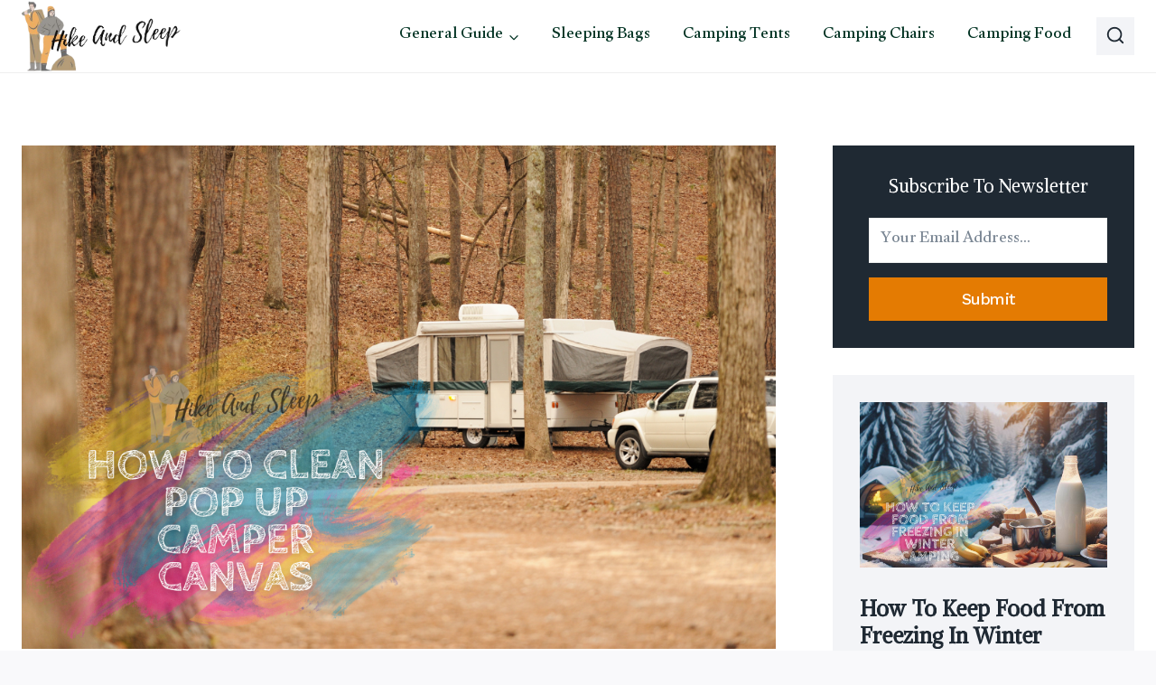

--- FILE ---
content_type: text/html; charset=UTF-8
request_url: https://hikeandsleep.com/how-to-clean-pop-up-camper-canvas/
body_size: 31534
content:
<!doctype html>
<html lang="en-GB" class="no-js" itemtype="https://schema.org/Blog" itemscope>
<head>
	<meta charset="UTF-8">
	<meta name="viewport" content="width=device-width, initial-scale=1, minimum-scale=1">
	<meta name='robots' content='index, follow, max-image-preview:large, max-snippet:-1, max-video-preview:-1' />
	<style>img:is([sizes="auto" i], [sizes^="auto," i]) { contain-intrinsic-size: 3000px 1500px }</style>
	
	<!-- This site is optimized with the Yoast SEO plugin v26.8 - https://yoast.com/product/yoast-seo-wordpress/ -->
	<title>How To Clean Pop Up Camper Canvas?</title><link rel="preload" as="style" href="https://fonts.googleapis.com/css?family=Gulzar%3Aregular%2C700%2C600%2C500%7CAlike%20Angular%3Aregular%7CWork%20Sans%3A500&#038;display=swap" /><link rel="stylesheet" href="https://fonts.googleapis.com/css?family=Gulzar%3Aregular%2C700%2C600%2C500%7CAlike%20Angular%3Aregular%7CWork%20Sans%3A500&#038;display=swap" media="print" onload="this.media='all'" /><noscript><link rel="stylesheet" href="https://fonts.googleapis.com/css?family=Gulzar%3Aregular%2C700%2C600%2C500%7CAlike%20Angular%3Aregular%7CWork%20Sans%3A500&#038;display=swap" /></noscript>
	<meta name="description" content="Discover how to clean pop up camper canvas in this ultimate guide. Say goodbye to dirt and get ready to take your camper with a clean canvas." />
	<link rel="canonical" href="https://hikeandsleep.com/how-to-clean-pop-up-camper-canvas/" />
	<meta property="og:locale" content="en_GB" />
	<meta property="og:type" content="article" />
	<meta property="og:title" content="How To Clean Pop Up Camper Canvas?" />
	<meta property="og:description" content="Discover how to clean pop up camper canvas in this ultimate guide. Say goodbye to dirt and get ready to take your camper with a clean canvas." />
	<meta property="og:url" content="https://hikeandsleep.com/how-to-clean-pop-up-camper-canvas/" />
	<meta property="og:site_name" content="hikeandsleep.com" />
	<meta property="article:published_time" content="2023-10-12T20:13:22+00:00" />
	<meta property="article:modified_time" content="2023-10-12T20:13:23+00:00" />
	<meta property="og:image" content="http://hikeandsleep.com/wp-content/uploads/2023/10/How-To-Clean-Pop-Up-Camper-Canvas-blog-banner.png" />
	<meta property="og:image:width" content="1052" />
	<meta property="og:image:height" content="703" />
	<meta property="og:image:type" content="image/png" />
	<meta name="author" content="Aimes" />
	<meta name="twitter:card" content="summary_large_image" />
	<meta name="twitter:label1" content="Written by" />
	<meta name="twitter:data1" content="Aimes" />
	<meta name="twitter:label2" content="Estimated reading time" />
	<meta name="twitter:data2" content="6 minutes" />
	<script type="application/ld+json" class="yoast-schema-graph">{"@context":"https://schema.org","@graph":[{"@type":"Article","@id":"https://hikeandsleep.com/how-to-clean-pop-up-camper-canvas/#article","isPartOf":{"@id":"https://hikeandsleep.com/how-to-clean-pop-up-camper-canvas/"},"author":{"name":"Aimes","@id":"https://hikeandsleep.com/#/schema/person/8a66af3fd3796ede017c37ea187e94c8"},"headline":"How To Clean Pop Up Camper Canvas","datePublished":"2023-10-12T20:13:22+00:00","dateModified":"2023-10-12T20:13:23+00:00","mainEntityOfPage":{"@id":"https://hikeandsleep.com/how-to-clean-pop-up-camper-canvas/"},"wordCount":1184,"commentCount":0,"publisher":{"@id":"https://hikeandsleep.com/#/schema/person/8a66af3fd3796ede017c37ea187e94c8"},"image":{"@id":"https://hikeandsleep.com/how-to-clean-pop-up-camper-canvas/#primaryimage"},"thumbnailUrl":"https://hikeandsleep.com/wp-content/uploads/2023/10/How-To-Clean-Pop-Up-Camper-Canvas-blog-banner.png","articleSection":["Camping Tents"],"inLanguage":"en-GB","potentialAction":[{"@type":"CommentAction","name":"Comment","target":["https://hikeandsleep.com/how-to-clean-pop-up-camper-canvas/#respond"]}]},{"@type":"WebPage","@id":"https://hikeandsleep.com/how-to-clean-pop-up-camper-canvas/","url":"https://hikeandsleep.com/how-to-clean-pop-up-camper-canvas/","name":"How To Clean Pop Up Camper Canvas?","isPartOf":{"@id":"https://hikeandsleep.com/#website"},"primaryImageOfPage":{"@id":"https://hikeandsleep.com/how-to-clean-pop-up-camper-canvas/#primaryimage"},"image":{"@id":"https://hikeandsleep.com/how-to-clean-pop-up-camper-canvas/#primaryimage"},"thumbnailUrl":"https://hikeandsleep.com/wp-content/uploads/2023/10/How-To-Clean-Pop-Up-Camper-Canvas-blog-banner.png","datePublished":"2023-10-12T20:13:22+00:00","dateModified":"2023-10-12T20:13:23+00:00","description":"Discover how to clean pop up camper canvas in this ultimate guide. Say goodbye to dirt and get ready to take your camper with a clean canvas.","breadcrumb":{"@id":"https://hikeandsleep.com/how-to-clean-pop-up-camper-canvas/#breadcrumb"},"inLanguage":"en-GB","potentialAction":[{"@type":"ReadAction","target":["https://hikeandsleep.com/how-to-clean-pop-up-camper-canvas/"]}]},{"@type":"ImageObject","inLanguage":"en-GB","@id":"https://hikeandsleep.com/how-to-clean-pop-up-camper-canvas/#primaryimage","url":"https://hikeandsleep.com/wp-content/uploads/2023/10/How-To-Clean-Pop-Up-Camper-Canvas-blog-banner.png","contentUrl":"https://hikeandsleep.com/wp-content/uploads/2023/10/How-To-Clean-Pop-Up-Camper-Canvas-blog-banner.png","width":1052,"height":703,"caption":"How To Clean Pop Up Camper Canvas - featured image"},{"@type":"BreadcrumbList","@id":"https://hikeandsleep.com/how-to-clean-pop-up-camper-canvas/#breadcrumb","itemListElement":[{"@type":"ListItem","position":1,"name":"Home","item":"https://hikeandsleep.com/"},{"@type":"ListItem","position":2,"name":"Blog","item":"https://hikeandsleep.com/blog/"},{"@type":"ListItem","position":3,"name":"Camping Tents","item":"https://hikeandsleep.com/category/camping-tents/"},{"@type":"ListItem","position":4,"name":"How To Clean Pop Up Camper Canvas"}]},{"@type":"WebSite","@id":"https://hikeandsleep.com/#website","url":"https://hikeandsleep.com/","name":"hikeandsleep.com","description":"All About Hiking/Camping","publisher":{"@id":"https://hikeandsleep.com/#/schema/person/8a66af3fd3796ede017c37ea187e94c8"},"potentialAction":[{"@type":"SearchAction","target":{"@type":"EntryPoint","urlTemplate":"https://hikeandsleep.com/?s={search_term_string}"},"query-input":{"@type":"PropertyValueSpecification","valueRequired":true,"valueName":"search_term_string"}}],"inLanguage":"en-GB"},{"@type":["Person","Organization"],"@id":"https://hikeandsleep.com/#/schema/person/8a66af3fd3796ede017c37ea187e94c8","name":"Aimes","image":{"@type":"ImageObject","inLanguage":"en-GB","@id":"https://hikeandsleep.com/#/schema/person/image/","url":"https://hikeandsleep.com/wp-content/uploads/2023/06/cropped-2-removebg-preview.png","contentUrl":"https://hikeandsleep.com/wp-content/uploads/2023/06/cropped-2-removebg-preview.png","width":499,"height":215,"caption":"Aimes"},"logo":{"@id":"https://hikeandsleep.com/#/schema/person/image/"},"sameAs":["http://hikeandsleep.com"],"url":"https://hikeandsleep.com/author/bms-abcyzgmail-com/"}]}</script>
	<!-- / Yoast SEO plugin. -->


<link href='https://fonts.gstatic.com' crossorigin rel='preconnect' />
<link rel="alternate" type="application/rss+xml" title="hikeandsleep.com &raquo; Feed" href="https://hikeandsleep.com/feed/" />
<link rel="alternate" type="application/rss+xml" title="hikeandsleep.com &raquo; Comments Feed" href="https://hikeandsleep.com/comments/feed/" />
			<script>document.documentElement.classList.remove( 'no-js' );</script>
			<link rel="alternate" type="application/rss+xml" title="hikeandsleep.com &raquo; How To Clean Pop Up Camper Canvas Comments Feed" href="https://hikeandsleep.com/how-to-clean-pop-up-camper-canvas/feed/" />
		<!-- This site uses the Google Analytics by MonsterInsights plugin v9.11.1 - Using Analytics tracking - https://www.monsterinsights.com/ -->
							<script src="//www.googletagmanager.com/gtag/js?id=G-YR8PM89W0M"  data-cfasync="false" data-wpfc-render="false" async></script>
			<script data-cfasync="false" data-wpfc-render="false">
				var mi_version = '9.11.1';
				var mi_track_user = true;
				var mi_no_track_reason = '';
								var MonsterInsightsDefaultLocations = {"page_location":"https:\/\/hikeandsleep.com\/how-to-clean-pop-up-camper-canvas\/"};
								if ( typeof MonsterInsightsPrivacyGuardFilter === 'function' ) {
					var MonsterInsightsLocations = (typeof MonsterInsightsExcludeQuery === 'object') ? MonsterInsightsPrivacyGuardFilter( MonsterInsightsExcludeQuery ) : MonsterInsightsPrivacyGuardFilter( MonsterInsightsDefaultLocations );
				} else {
					var MonsterInsightsLocations = (typeof MonsterInsightsExcludeQuery === 'object') ? MonsterInsightsExcludeQuery : MonsterInsightsDefaultLocations;
				}

								var disableStrs = [
										'ga-disable-G-YR8PM89W0M',
									];

				/* Function to detect opted out users */
				function __gtagTrackerIsOptedOut() {
					for (var index = 0; index < disableStrs.length; index++) {
						if (document.cookie.indexOf(disableStrs[index] + '=true') > -1) {
							return true;
						}
					}

					return false;
				}

				/* Disable tracking if the opt-out cookie exists. */
				if (__gtagTrackerIsOptedOut()) {
					for (var index = 0; index < disableStrs.length; index++) {
						window[disableStrs[index]] = true;
					}
				}

				/* Opt-out function */
				function __gtagTrackerOptout() {
					for (var index = 0; index < disableStrs.length; index++) {
						document.cookie = disableStrs[index] + '=true; expires=Thu, 31 Dec 2099 23:59:59 UTC; path=/';
						window[disableStrs[index]] = true;
					}
				}

				if ('undefined' === typeof gaOptout) {
					function gaOptout() {
						__gtagTrackerOptout();
					}
				}
								window.dataLayer = window.dataLayer || [];

				window.MonsterInsightsDualTracker = {
					helpers: {},
					trackers: {},
				};
				if (mi_track_user) {
					function __gtagDataLayer() {
						dataLayer.push(arguments);
					}

					function __gtagTracker(type, name, parameters) {
						if (!parameters) {
							parameters = {};
						}

						if (parameters.send_to) {
							__gtagDataLayer.apply(null, arguments);
							return;
						}

						if (type === 'event') {
														parameters.send_to = monsterinsights_frontend.v4_id;
							var hookName = name;
							if (typeof parameters['event_category'] !== 'undefined') {
								hookName = parameters['event_category'] + ':' + name;
							}

							if (typeof MonsterInsightsDualTracker.trackers[hookName] !== 'undefined') {
								MonsterInsightsDualTracker.trackers[hookName](parameters);
							} else {
								__gtagDataLayer('event', name, parameters);
							}
							
						} else {
							__gtagDataLayer.apply(null, arguments);
						}
					}

					__gtagTracker('js', new Date());
					__gtagTracker('set', {
						'developer_id.dZGIzZG': true,
											});
					if ( MonsterInsightsLocations.page_location ) {
						__gtagTracker('set', MonsterInsightsLocations);
					}
										__gtagTracker('config', 'G-YR8PM89W0M', {"forceSSL":"true","link_attribution":"true"} );
										window.gtag = __gtagTracker;										(function () {
						/* https://developers.google.com/analytics/devguides/collection/analyticsjs/ */
						/* ga and __gaTracker compatibility shim. */
						var noopfn = function () {
							return null;
						};
						var newtracker = function () {
							return new Tracker();
						};
						var Tracker = function () {
							return null;
						};
						var p = Tracker.prototype;
						p.get = noopfn;
						p.set = noopfn;
						p.send = function () {
							var args = Array.prototype.slice.call(arguments);
							args.unshift('send');
							__gaTracker.apply(null, args);
						};
						var __gaTracker = function () {
							var len = arguments.length;
							if (len === 0) {
								return;
							}
							var f = arguments[len - 1];
							if (typeof f !== 'object' || f === null || typeof f.hitCallback !== 'function') {
								if ('send' === arguments[0]) {
									var hitConverted, hitObject = false, action;
									if ('event' === arguments[1]) {
										if ('undefined' !== typeof arguments[3]) {
											hitObject = {
												'eventAction': arguments[3],
												'eventCategory': arguments[2],
												'eventLabel': arguments[4],
												'value': arguments[5] ? arguments[5] : 1,
											}
										}
									}
									if ('pageview' === arguments[1]) {
										if ('undefined' !== typeof arguments[2]) {
											hitObject = {
												'eventAction': 'page_view',
												'page_path': arguments[2],
											}
										}
									}
									if (typeof arguments[2] === 'object') {
										hitObject = arguments[2];
									}
									if (typeof arguments[5] === 'object') {
										Object.assign(hitObject, arguments[5]);
									}
									if ('undefined' !== typeof arguments[1].hitType) {
										hitObject = arguments[1];
										if ('pageview' === hitObject.hitType) {
											hitObject.eventAction = 'page_view';
										}
									}
									if (hitObject) {
										action = 'timing' === arguments[1].hitType ? 'timing_complete' : hitObject.eventAction;
										hitConverted = mapArgs(hitObject);
										__gtagTracker('event', action, hitConverted);
									}
								}
								return;
							}

							function mapArgs(args) {
								var arg, hit = {};
								var gaMap = {
									'eventCategory': 'event_category',
									'eventAction': 'event_action',
									'eventLabel': 'event_label',
									'eventValue': 'event_value',
									'nonInteraction': 'non_interaction',
									'timingCategory': 'event_category',
									'timingVar': 'name',
									'timingValue': 'value',
									'timingLabel': 'event_label',
									'page': 'page_path',
									'location': 'page_location',
									'title': 'page_title',
									'referrer' : 'page_referrer',
								};
								for (arg in args) {
																		if (!(!args.hasOwnProperty(arg) || !gaMap.hasOwnProperty(arg))) {
										hit[gaMap[arg]] = args[arg];
									} else {
										hit[arg] = args[arg];
									}
								}
								return hit;
							}

							try {
								f.hitCallback();
							} catch (ex) {
							}
						};
						__gaTracker.create = newtracker;
						__gaTracker.getByName = newtracker;
						__gaTracker.getAll = function () {
							return [];
						};
						__gaTracker.remove = noopfn;
						__gaTracker.loaded = true;
						window['__gaTracker'] = __gaTracker;
					})();
									} else {
										console.log("");
					(function () {
						function __gtagTracker() {
							return null;
						}

						window['__gtagTracker'] = __gtagTracker;
						window['gtag'] = __gtagTracker;
					})();
									}
			</script>
							<!-- / Google Analytics by MonsterInsights -->
		<style id='wp-emoji-styles-inline-css'>

	img.wp-smiley, img.emoji {
		display: inline !important;
		border: none !important;
		box-shadow: none !important;
		height: 1em !important;
		width: 1em !important;
		margin: 0 0.07em !important;
		vertical-align: -0.1em !important;
		background: none !important;
		padding: 0 !important;
	}
</style>
<link rel='stylesheet' id='wp-block-library-css' href='https://hikeandsleep.com/wp-includes/css/dist/block-library/style.min.css?ver=6.8.3' media='all' />
<style id='classic-theme-styles-inline-css'>
/*! This file is auto-generated */
.wp-block-button__link{color:#fff;background-color:#32373c;border-radius:9999px;box-shadow:none;text-decoration:none;padding:calc(.667em + 2px) calc(1.333em + 2px);font-size:1.125em}.wp-block-file__button{background:#32373c;color:#fff;text-decoration:none}
</style>
<link rel='stylesheet' id='wp-components-css' href='https://hikeandsleep.com/wp-includes/css/dist/components/style.min.css?ver=6.8.3' media='all' />
<link rel='stylesheet' id='wp-preferences-css' href='https://hikeandsleep.com/wp-includes/css/dist/preferences/style.min.css?ver=6.8.3' media='all' />
<link rel='stylesheet' id='wp-block-editor-css' href='https://hikeandsleep.com/wp-includes/css/dist/block-editor/style.min.css?ver=6.8.3' media='all' />
<link rel='stylesheet' id='wp-reusable-blocks-css' href='https://hikeandsleep.com/wp-includes/css/dist/reusable-blocks/style.min.css?ver=6.8.3' media='all' />
<link rel='stylesheet' id='wp-patterns-css' href='https://hikeandsleep.com/wp-includes/css/dist/patterns/style.min.css?ver=6.8.3' media='all' />
<link rel='stylesheet' id='wp-editor-css' href='https://hikeandsleep.com/wp-includes/css/dist/editor/style.min.css?ver=6.8.3' media='all' />
<link rel='stylesheet' id='prosandcons-cgb-style-css-css' href='https://hikeandsleep.com/wp-content/plugins/mighty-pros-cons/dist/blocks.style.build.css' media='all' />
<style id='global-styles-inline-css'>
:root{--wp--preset--aspect-ratio--square: 1;--wp--preset--aspect-ratio--4-3: 4/3;--wp--preset--aspect-ratio--3-4: 3/4;--wp--preset--aspect-ratio--3-2: 3/2;--wp--preset--aspect-ratio--2-3: 2/3;--wp--preset--aspect-ratio--16-9: 16/9;--wp--preset--aspect-ratio--9-16: 9/16;--wp--preset--color--black: #000000;--wp--preset--color--cyan-bluish-gray: #abb8c3;--wp--preset--color--white: #ffffff;--wp--preset--color--pale-pink: #f78da7;--wp--preset--color--vivid-red: #cf2e2e;--wp--preset--color--luminous-vivid-orange: #ff6900;--wp--preset--color--luminous-vivid-amber: #fcb900;--wp--preset--color--light-green-cyan: #7bdcb5;--wp--preset--color--vivid-green-cyan: #00d084;--wp--preset--color--pale-cyan-blue: #8ed1fc;--wp--preset--color--vivid-cyan-blue: #0693e3;--wp--preset--color--vivid-purple: #9b51e0;--wp--preset--color--theme-palette-1: #e47b02;--wp--preset--color--theme-palette-2: #ed8f0c;--wp--preset--color--theme-palette-3: #1f2933;--wp--preset--color--theme-palette-4: #3e4c59;--wp--preset--color--theme-palette-5: #52606d;--wp--preset--color--theme-palette-6: #7b8794;--wp--preset--color--theme-palette-7: #f3f4f7;--wp--preset--color--theme-palette-8: #f9f9fb;--wp--preset--color--theme-palette-9: #ffffff;--wp--preset--gradient--vivid-cyan-blue-to-vivid-purple: linear-gradient(135deg,rgba(6,147,227,1) 0%,rgb(155,81,224) 100%);--wp--preset--gradient--light-green-cyan-to-vivid-green-cyan: linear-gradient(135deg,rgb(122,220,180) 0%,rgb(0,208,130) 100%);--wp--preset--gradient--luminous-vivid-amber-to-luminous-vivid-orange: linear-gradient(135deg,rgba(252,185,0,1) 0%,rgba(255,105,0,1) 100%);--wp--preset--gradient--luminous-vivid-orange-to-vivid-red: linear-gradient(135deg,rgba(255,105,0,1) 0%,rgb(207,46,46) 100%);--wp--preset--gradient--very-light-gray-to-cyan-bluish-gray: linear-gradient(135deg,rgb(238,238,238) 0%,rgb(169,184,195) 100%);--wp--preset--gradient--cool-to-warm-spectrum: linear-gradient(135deg,rgb(74,234,220) 0%,rgb(151,120,209) 20%,rgb(207,42,186) 40%,rgb(238,44,130) 60%,rgb(251,105,98) 80%,rgb(254,248,76) 100%);--wp--preset--gradient--blush-light-purple: linear-gradient(135deg,rgb(255,206,236) 0%,rgb(152,150,240) 100%);--wp--preset--gradient--blush-bordeaux: linear-gradient(135deg,rgb(254,205,165) 0%,rgb(254,45,45) 50%,rgb(107,0,62) 100%);--wp--preset--gradient--luminous-dusk: linear-gradient(135deg,rgb(255,203,112) 0%,rgb(199,81,192) 50%,rgb(65,88,208) 100%);--wp--preset--gradient--pale-ocean: linear-gradient(135deg,rgb(255,245,203) 0%,rgb(182,227,212) 50%,rgb(51,167,181) 100%);--wp--preset--gradient--electric-grass: linear-gradient(135deg,rgb(202,248,128) 0%,rgb(113,206,126) 100%);--wp--preset--gradient--midnight: linear-gradient(135deg,rgb(2,3,129) 0%,rgb(40,116,252) 100%);--wp--preset--font-size--small: 14px;--wp--preset--font-size--medium: 24px;--wp--preset--font-size--large: 32px;--wp--preset--font-size--x-large: 42px;--wp--preset--font-size--larger: 40px;--wp--preset--spacing--20: 0.44rem;--wp--preset--spacing--30: 0.67rem;--wp--preset--spacing--40: 1rem;--wp--preset--spacing--50: 1.5rem;--wp--preset--spacing--60: 2.25rem;--wp--preset--spacing--70: 3.38rem;--wp--preset--spacing--80: 5.06rem;--wp--preset--shadow--natural: 6px 6px 9px rgba(0, 0, 0, 0.2);--wp--preset--shadow--deep: 12px 12px 50px rgba(0, 0, 0, 0.4);--wp--preset--shadow--sharp: 6px 6px 0px rgba(0, 0, 0, 0.2);--wp--preset--shadow--outlined: 6px 6px 0px -3px rgba(255, 255, 255, 1), 6px 6px rgba(0, 0, 0, 1);--wp--preset--shadow--crisp: 6px 6px 0px rgba(0, 0, 0, 1);}:where(.is-layout-flex){gap: 0.5em;}:where(.is-layout-grid){gap: 0.5em;}body .is-layout-flex{display: flex;}.is-layout-flex{flex-wrap: wrap;align-items: center;}.is-layout-flex > :is(*, div){margin: 0;}body .is-layout-grid{display: grid;}.is-layout-grid > :is(*, div){margin: 0;}:where(.wp-block-columns.is-layout-flex){gap: 2em;}:where(.wp-block-columns.is-layout-grid){gap: 2em;}:where(.wp-block-post-template.is-layout-flex){gap: 1.25em;}:where(.wp-block-post-template.is-layout-grid){gap: 1.25em;}.has-black-color{color: var(--wp--preset--color--black) !important;}.has-cyan-bluish-gray-color{color: var(--wp--preset--color--cyan-bluish-gray) !important;}.has-white-color{color: var(--wp--preset--color--white) !important;}.has-pale-pink-color{color: var(--wp--preset--color--pale-pink) !important;}.has-vivid-red-color{color: var(--wp--preset--color--vivid-red) !important;}.has-luminous-vivid-orange-color{color: var(--wp--preset--color--luminous-vivid-orange) !important;}.has-luminous-vivid-amber-color{color: var(--wp--preset--color--luminous-vivid-amber) !important;}.has-light-green-cyan-color{color: var(--wp--preset--color--light-green-cyan) !important;}.has-vivid-green-cyan-color{color: var(--wp--preset--color--vivid-green-cyan) !important;}.has-pale-cyan-blue-color{color: var(--wp--preset--color--pale-cyan-blue) !important;}.has-vivid-cyan-blue-color{color: var(--wp--preset--color--vivid-cyan-blue) !important;}.has-vivid-purple-color{color: var(--wp--preset--color--vivid-purple) !important;}.has-black-background-color{background-color: var(--wp--preset--color--black) !important;}.has-cyan-bluish-gray-background-color{background-color: var(--wp--preset--color--cyan-bluish-gray) !important;}.has-white-background-color{background-color: var(--wp--preset--color--white) !important;}.has-pale-pink-background-color{background-color: var(--wp--preset--color--pale-pink) !important;}.has-vivid-red-background-color{background-color: var(--wp--preset--color--vivid-red) !important;}.has-luminous-vivid-orange-background-color{background-color: var(--wp--preset--color--luminous-vivid-orange) !important;}.has-luminous-vivid-amber-background-color{background-color: var(--wp--preset--color--luminous-vivid-amber) !important;}.has-light-green-cyan-background-color{background-color: var(--wp--preset--color--light-green-cyan) !important;}.has-vivid-green-cyan-background-color{background-color: var(--wp--preset--color--vivid-green-cyan) !important;}.has-pale-cyan-blue-background-color{background-color: var(--wp--preset--color--pale-cyan-blue) !important;}.has-vivid-cyan-blue-background-color{background-color: var(--wp--preset--color--vivid-cyan-blue) !important;}.has-vivid-purple-background-color{background-color: var(--wp--preset--color--vivid-purple) !important;}.has-black-border-color{border-color: var(--wp--preset--color--black) !important;}.has-cyan-bluish-gray-border-color{border-color: var(--wp--preset--color--cyan-bluish-gray) !important;}.has-white-border-color{border-color: var(--wp--preset--color--white) !important;}.has-pale-pink-border-color{border-color: var(--wp--preset--color--pale-pink) !important;}.has-vivid-red-border-color{border-color: var(--wp--preset--color--vivid-red) !important;}.has-luminous-vivid-orange-border-color{border-color: var(--wp--preset--color--luminous-vivid-orange) !important;}.has-luminous-vivid-amber-border-color{border-color: var(--wp--preset--color--luminous-vivid-amber) !important;}.has-light-green-cyan-border-color{border-color: var(--wp--preset--color--light-green-cyan) !important;}.has-vivid-green-cyan-border-color{border-color: var(--wp--preset--color--vivid-green-cyan) !important;}.has-pale-cyan-blue-border-color{border-color: var(--wp--preset--color--pale-cyan-blue) !important;}.has-vivid-cyan-blue-border-color{border-color: var(--wp--preset--color--vivid-cyan-blue) !important;}.has-vivid-purple-border-color{border-color: var(--wp--preset--color--vivid-purple) !important;}.has-vivid-cyan-blue-to-vivid-purple-gradient-background{background: var(--wp--preset--gradient--vivid-cyan-blue-to-vivid-purple) !important;}.has-light-green-cyan-to-vivid-green-cyan-gradient-background{background: var(--wp--preset--gradient--light-green-cyan-to-vivid-green-cyan) !important;}.has-luminous-vivid-amber-to-luminous-vivid-orange-gradient-background{background: var(--wp--preset--gradient--luminous-vivid-amber-to-luminous-vivid-orange) !important;}.has-luminous-vivid-orange-to-vivid-red-gradient-background{background: var(--wp--preset--gradient--luminous-vivid-orange-to-vivid-red) !important;}.has-very-light-gray-to-cyan-bluish-gray-gradient-background{background: var(--wp--preset--gradient--very-light-gray-to-cyan-bluish-gray) !important;}.has-cool-to-warm-spectrum-gradient-background{background: var(--wp--preset--gradient--cool-to-warm-spectrum) !important;}.has-blush-light-purple-gradient-background{background: var(--wp--preset--gradient--blush-light-purple) !important;}.has-blush-bordeaux-gradient-background{background: var(--wp--preset--gradient--blush-bordeaux) !important;}.has-luminous-dusk-gradient-background{background: var(--wp--preset--gradient--luminous-dusk) !important;}.has-pale-ocean-gradient-background{background: var(--wp--preset--gradient--pale-ocean) !important;}.has-electric-grass-gradient-background{background: var(--wp--preset--gradient--electric-grass) !important;}.has-midnight-gradient-background{background: var(--wp--preset--gradient--midnight) !important;}.has-small-font-size{font-size: var(--wp--preset--font-size--small) !important;}.has-medium-font-size{font-size: var(--wp--preset--font-size--medium) !important;}.has-large-font-size{font-size: var(--wp--preset--font-size--large) !important;}.has-x-large-font-size{font-size: var(--wp--preset--font-size--x-large) !important;}
:where(.wp-block-post-template.is-layout-flex){gap: 1.25em;}:where(.wp-block-post-template.is-layout-grid){gap: 1.25em;}
:where(.wp-block-columns.is-layout-flex){gap: 2em;}:where(.wp-block-columns.is-layout-grid){gap: 2em;}
:root :where(.wp-block-pullquote){font-size: 1.5em;line-height: 1.6;}
</style>
<link rel='stylesheet' id='toc-screen-css' href='https://hikeandsleep.com/wp-content/plugins/table-of-contents-plus/screen.min.css?ver=2411.1' media='all' />
<link rel='stylesheet' id='kadence-global-css' href='https://hikeandsleep.com/wp-content/themes/kadence/assets/css/global.min.css?ver=1.1.42' media='all' />
<style id='kadence-global-inline-css'>
/* Kadence Base CSS */
:root{--global-palette1:#e47b02;--global-palette2:#ed8f0c;--global-palette3:#1f2933;--global-palette4:#3e4c59;--global-palette5:#52606d;--global-palette6:#7b8794;--global-palette7:#f3f4f7;--global-palette8:#f9f9fb;--global-palette9:#ffffff;--global-palette9rgb:255, 255, 255;--global-palette-highlight:var(--global-palette1);--global-palette-highlight-alt:var(--global-palette2);--global-palette-highlight-alt2:var(--global-palette9);--global-palette-btn-bg:var(--global-palette1);--global-palette-btn-bg-hover:var(--global-palette2);--global-palette-btn:var(--global-palette9);--global-palette-btn-hover:var(--global-palette9);--global-body-font-family:Gulzar, serif;--global-heading-font-family:'Alike Angular', serif;--global-primary-nav-font-family:inherit;--global-fallback-font:sans-serif;--global-display-fallback-font:sans-serif;--global-content-width:1290px;--global-content-narrow-width:842px;--global-content-edge-padding:1.5rem;--global-content-boxed-padding:2rem;--global-calc-content-width:calc(1290px - var(--global-content-edge-padding) - var(--global-content-edge-padding) );--wp--style--global--content-size:var(--global-calc-content-width);}.wp-site-blocks{--global-vw:calc( 100vw - ( 0.5 * var(--scrollbar-offset)));}:root body.kadence-elementor-colors{--e-global-color-kadence1:var(--global-palette1);--e-global-color-kadence2:var(--global-palette2);--e-global-color-kadence3:var(--global-palette3);--e-global-color-kadence4:var(--global-palette4);--e-global-color-kadence5:var(--global-palette5);--e-global-color-kadence6:var(--global-palette6);--e-global-color-kadence7:var(--global-palette7);--e-global-color-kadence8:var(--global-palette8);--e-global-color-kadence9:var(--global-palette9);}:root .has-theme-palette-1-background-color{background-color:var(--global-palette1);}:root .has-theme-palette-1-color{color:var(--global-palette1);}:root .has-theme-palette-2-background-color{background-color:var(--global-palette2);}:root .has-theme-palette-2-color{color:var(--global-palette2);}:root .has-theme-palette-3-background-color{background-color:var(--global-palette3);}:root .has-theme-palette-3-color{color:var(--global-palette3);}:root .has-theme-palette-4-background-color{background-color:var(--global-palette4);}:root .has-theme-palette-4-color{color:var(--global-palette4);}:root .has-theme-palette-5-background-color{background-color:var(--global-palette5);}:root .has-theme-palette-5-color{color:var(--global-palette5);}:root .has-theme-palette-6-background-color{background-color:var(--global-palette6);}:root .has-theme-palette-6-color{color:var(--global-palette6);}:root .has-theme-palette-7-background-color{background-color:var(--global-palette7);}:root .has-theme-palette-7-color{color:var(--global-palette7);}:root .has-theme-palette-8-background-color{background-color:var(--global-palette8);}:root .has-theme-palette-8-color{color:var(--global-palette8);}:root .has-theme-palette-9-background-color{background-color:var(--global-palette9);}:root .has-theme-palette-9-color{color:var(--global-palette9);}:root .has-theme-palette1-background-color{background-color:var(--global-palette1);}:root .has-theme-palette1-color{color:var(--global-palette1);}:root .has-theme-palette2-background-color{background-color:var(--global-palette2);}:root .has-theme-palette2-color{color:var(--global-palette2);}:root .has-theme-palette3-background-color{background-color:var(--global-palette3);}:root .has-theme-palette3-color{color:var(--global-palette3);}:root .has-theme-palette4-background-color{background-color:var(--global-palette4);}:root .has-theme-palette4-color{color:var(--global-palette4);}:root .has-theme-palette5-background-color{background-color:var(--global-palette5);}:root .has-theme-palette5-color{color:var(--global-palette5);}:root .has-theme-palette6-background-color{background-color:var(--global-palette6);}:root .has-theme-palette6-color{color:var(--global-palette6);}:root .has-theme-palette7-background-color{background-color:var(--global-palette7);}:root .has-theme-palette7-color{color:var(--global-palette7);}:root .has-theme-palette8-background-color{background-color:var(--global-palette8);}:root .has-theme-palette8-color{color:var(--global-palette8);}:root .has-theme-palette9-background-color{background-color:var(--global-palette9);}:root .has-theme-palette9-color{color:var(--global-palette9);}body{background:var(--global-palette8);}body, input, select, optgroup, textarea{font-style:normal;font-weight:normal;font-size:18px;line-height:1.6;font-family:var(--global-body-font-family);color:var(--global-palette4);}.content-bg, body.content-style-unboxed .site{background:var(--global-palette9);}h1,h2,h3,h4,h5,h6{font-family:var(--global-heading-font-family);}h1{font-style:normal;font-weight:600;font-size:38px;line-height:1.5;text-transform:capitalize;color:var(--global-palette3);}h2{font-style:normal;font-weight:600;font-size:30px;line-height:1.5;text-transform:capitalize;color:var(--global-palette3);}h3{font-style:normal;font-weight:600;font-size:24px;line-height:1.5;text-transform:capitalize;color:var(--global-palette3);}h4{font-style:normal;font-weight:600;font-size:22px;line-height:1.5;text-transform:capitalize;color:var(--global-palette3);}h5{font-style:normal;font-weight:500;font-size:20px;line-height:1.5;text-transform:capitalize;color:var(--global-palette3);}h6{font-style:normal;font-weight:500;font-size:18px;line-height:1.5;text-transform:capitalize;color:var(--global-palette3);}@media all and (max-width: 767px){h1{font-size:34px;}h2{font-size:26px;line-height:1.4;}}.entry-hero .kadence-breadcrumbs{max-width:1290px;}.site-container, .site-header-row-layout-contained, .site-footer-row-layout-contained, .entry-hero-layout-contained, .comments-area, .alignfull > .wp-block-cover__inner-container, .alignwide > .wp-block-cover__inner-container{max-width:var(--global-content-width);}.content-width-narrow .content-container.site-container, .content-width-narrow .hero-container.site-container{max-width:var(--global-content-narrow-width);}@media all and (min-width: 1520px){.wp-site-blocks .content-container  .alignwide{margin-left:-115px;margin-right:-115px;width:unset;max-width:unset;}}@media all and (min-width: 1102px){.content-width-narrow .wp-site-blocks .content-container .alignwide{margin-left:-130px;margin-right:-130px;width:unset;max-width:unset;}}.content-style-boxed .wp-site-blocks .entry-content .alignwide{margin-left:calc( -1 * var( --global-content-boxed-padding ) );margin-right:calc( -1 * var( --global-content-boxed-padding ) );}.content-area{margin-top:5rem;margin-bottom:5rem;}@media all and (max-width: 1024px){.content-area{margin-top:3rem;margin-bottom:3rem;}}@media all and (max-width: 767px){.content-area{margin-top:2rem;margin-bottom:2rem;}}@media all and (max-width: 1024px){:root{--global-content-boxed-padding:2rem;}}@media all and (max-width: 767px){:root{--global-content-boxed-padding:1.5rem;}}.entry-content-wrap{padding:2rem;}@media all and (max-width: 1024px){.entry-content-wrap{padding:2rem;}}@media all and (max-width: 767px){.entry-content-wrap{padding:1.5rem;}}.entry.single-entry{box-shadow:0px 15px 15px -10px rgba(0,0,0,0);}.entry.loop-entry{box-shadow:0px 15px 15px -10px rgba(0,0,0,0);}.loop-entry .entry-content-wrap{padding:2rem;}@media all and (max-width: 1024px){.loop-entry .entry-content-wrap{padding:2rem;}}@media all and (max-width: 767px){.loop-entry .entry-content-wrap{padding:1.5rem;}}.primary-sidebar.widget-area .widget{margin-bottom:1.5em;color:var(--global-palette4);}.primary-sidebar.widget-area .widget-title{font-weight:700;font-size:20px;line-height:1.5;color:var(--global-palette3);}button, .button, .wp-block-button__link, input[type="button"], input[type="reset"], input[type="submit"], .fl-button, .elementor-button-wrapper .elementor-button{font-style:normal;font-weight:500;font-size:18px;line-height:1.2;letter-spacing:-0.5px;font-family:'Work Sans', sans-serif;text-transform:capitalize;border-radius:0px;padding:15px 25px 15px 25px;box-shadow:0px 0px 0px -7px rgba(0,0,0,0);}.wp-block-button.is-style-outline .wp-block-button__link{padding:15px 25px 15px 25px;}button:hover, button:focus, button:active, .button:hover, .button:focus, .button:active, .wp-block-button__link:hover, .wp-block-button__link:focus, .wp-block-button__link:active, input[type="button"]:hover, input[type="button"]:focus, input[type="button"]:active, input[type="reset"]:hover, input[type="reset"]:focus, input[type="reset"]:active, input[type="submit"]:hover, input[type="submit"]:focus, input[type="submit"]:active, .elementor-button-wrapper .elementor-button:hover, .elementor-button-wrapper .elementor-button:focus, .elementor-button-wrapper .elementor-button:active{box-shadow:0px 15px 25px -7px rgba(0,0,0,0.1);}@media all and (min-width: 1025px){.transparent-header .entry-hero .entry-hero-container-inner{padding-top:80px;}}@media all and (max-width: 1024px){.mobile-transparent-header .entry-hero .entry-hero-container-inner{padding-top:80px;}}@media all and (max-width: 767px){.mobile-transparent-header .entry-hero .entry-hero-container-inner{padding-top:80px;}}#colophon{background:var(--global-palette7);}.site-middle-footer-inner-wrap{padding-top:60px;padding-bottom:40px;grid-column-gap:100px;grid-row-gap:100px;}.site-middle-footer-inner-wrap .widget{margin-bottom:30px;}.site-middle-footer-inner-wrap .widget-area .widget-title{font-style:normal;text-transform:capitalize;}.site-middle-footer-inner-wrap .site-footer-section:not(:last-child):after{right:calc(-100px / 2);}@media all and (max-width: 1024px){.site-middle-footer-inner-wrap{grid-column-gap:30px;grid-row-gap:30px;}.site-middle-footer-inner-wrap .widget{margin-bottom:30px;}.site-middle-footer-inner-wrap .site-footer-section:not(:last-child):after{right:calc(-30px / 2);}}@media all and (max-width: 767px){.site-middle-footer-inner-wrap{padding-top:40px;padding-bottom:40px;grid-column-gap:20px;grid-row-gap:20px;}.site-middle-footer-inner-wrap .site-footer-section:not(:last-child):after{right:calc(-20px / 2);}}.site-top-footer-inner-wrap{padding-top:30px;padding-bottom:30px;grid-column-gap:30px;grid-row-gap:30px;}.site-top-footer-inner-wrap .widget{margin-bottom:30px;}.site-top-footer-inner-wrap .site-footer-section:not(:last-child):after{right:calc(-30px / 2);}.site-bottom-footer-wrap .site-footer-row-container-inner{border-top:1px solid #ddd9d3;}.site-bottom-footer-inner-wrap{padding-top:10px;padding-bottom:20px;grid-column-gap:30px;}.site-bottom-footer-inner-wrap .widget{margin-bottom:30px;}.site-bottom-footer-inner-wrap .site-footer-section:not(:last-child):after{right:calc(-30px / 2);}.footer-social-wrap .footer-social-inner-wrap{font-size:1em;gap:0.6em;}.site-footer .site-footer-wrap .site-footer-section .footer-social-wrap .footer-social-inner-wrap .social-button{color:var(--global-palette9);background:var(--global-palette1);border:2px none transparent;border-radius:50px;}.site-footer .site-footer-wrap .site-footer-section .footer-social-wrap .footer-social-inner-wrap .social-button:hover{color:var(--global-palette9);background:var(--global-palette2);}#colophon .footer-navigation .footer-menu-container > ul > li > a{padding-left:calc(1.2em / 2);padding-right:calc(1.2em / 2);padding-top:calc(0.6em / 2);padding-bottom:calc(0.6em / 2);color:var(--global-palette5);}#colophon .footer-navigation .footer-menu-container > ul li a:hover{color:var(--global-palette-highlight);}#colophon .footer-navigation .footer-menu-container > ul li.current-menu-item > a{color:var(--global-palette3);}.wp-site-blocks .page-title h1{font-style:normal;color:var(--global-palette1);}.entry-hero.page-hero-section .entry-header{min-height:200px;}body.single .entry-related{background:var(--global-palette7);}.wp-site-blocks .post-title h1{font-style:normal;}@media all and (max-width: 767px){.wp-site-blocks .post-title h1{font-size:28px;line-height:1.3;}}.entry-hero.post-hero-section .entry-header{min-height:200px;}.post-archive-hero-section .entry-hero-container-inner{background-image:url('http://kadence.pixel-show.com/blog-affiliate/wp-content/uploads/sites/16/2022/03/matt-ragland-02z1I7gv4ao-unsplash.jpg');background-position:50% 50%;background-size:cover;}.entry-hero.post-archive-hero-section .entry-header{min-height:220px;}.wp-site-blocks .post-archive-title h1{color:#ffffff;}.post-archive-title .kadence-breadcrumbs{color:#ffffff;}.post-archive-title .archive-description{color:#ffffff;}.loop-entry.type-post h2.entry-title{font-style:normal;font-size:25px;line-height:1.4;color:var(--global-palette4);}.search-archive-hero-section .entry-hero-container-inner{background-image:url('http://kadence.pixel-show.com/blog-affiliate/wp-content/uploads/sites/16/2022/03/matt-ragland-02z1I7gv4ao-unsplash.jpg');background-position:center;background-size:cover;}.entry-hero.search-archive-hero-section .entry-header{min-height:220px;}.search-archive-hero-section .hero-section-overlay{background:rgba(1,50,34,0.81);}.search-archive-title h1{color:var(--global-palette9);}
/* Kadence Header CSS */
@media all and (max-width: 1024px){.mobile-transparent-header #masthead{position:absolute;left:0px;right:0px;z-index:100;}.kadence-scrollbar-fixer.mobile-transparent-header #masthead{right:var(--scrollbar-offset,0);}.mobile-transparent-header #masthead, .mobile-transparent-header .site-top-header-wrap .site-header-row-container-inner, .mobile-transparent-header .site-main-header-wrap .site-header-row-container-inner, .mobile-transparent-header .site-bottom-header-wrap .site-header-row-container-inner{background:transparent;}.site-header-row-tablet-layout-fullwidth, .site-header-row-tablet-layout-standard{padding:0px;}}@media all and (min-width: 1025px){.transparent-header #masthead{position:absolute;left:0px;right:0px;z-index:100;}.transparent-header.kadence-scrollbar-fixer #masthead{right:var(--scrollbar-offset,0);}.transparent-header #masthead, .transparent-header .site-top-header-wrap .site-header-row-container-inner, .transparent-header .site-main-header-wrap .site-header-row-container-inner, .transparent-header .site-bottom-header-wrap .site-header-row-container-inner{background:transparent;}}.site-branding a.brand img{max-width:183px;}.site-branding a.brand img.svg-logo-image{width:183px;}@media all and (max-width: 767px){.site-branding a.brand img{max-width:180px;}.site-branding a.brand img.svg-logo-image{width:180px;}}.site-branding{padding:0px 0px 0px 0px;}#masthead, #masthead .kadence-sticky-header.item-is-fixed:not(.item-at-start):not(.site-header-row-container):not(.site-main-header-wrap), #masthead .kadence-sticky-header.item-is-fixed:not(.item-at-start) > .site-header-row-container-inner{background:#ffffff;}.site-main-header-wrap .site-header-row-container-inner{border-bottom:1px solid #eeeeee;}.site-main-header-inner-wrap{min-height:80px;}.site-top-header-inner-wrap{min-height:0px;}.site-bottom-header-inner-wrap{min-height:0px;}.header-navigation[class*="header-navigation-style-underline"] .header-menu-container.primary-menu-container>ul>li>a:after{width:calc( 100% - 2em);}.main-navigation .primary-menu-container > ul > li.menu-item > a{padding-left:calc(2em / 2);padding-right:calc(2em / 2);padding-top:0.6em;padding-bottom:0.6em;color:#013222;}.main-navigation .primary-menu-container > ul > li.menu-item .dropdown-nav-special-toggle{right:calc(2em / 2);}.main-navigation .primary-menu-container > ul li.menu-item > a{font-style:normal;font-weight:500;}.main-navigation .primary-menu-container > ul > li.menu-item > a:hover{color:var(--global-palette-highlight);}.main-navigation .primary-menu-container > ul > li.menu-item.current-menu-item > a{color:var(--global-palette1);}.header-navigation[class*="header-navigation-style-underline"] .header-menu-container.secondary-menu-container>ul>li>a:after{width:calc( 100% - 1.2em);}.secondary-navigation .secondary-menu-container > ul > li.menu-item > a{padding-left:calc(1.2em / 2);padding-right:calc(1.2em / 2);padding-top:0.6em;padding-bottom:0.6em;color:var(--global-palette5);}.secondary-navigation .primary-menu-container > ul > li.menu-item .dropdown-nav-special-toggle{right:calc(1.2em / 2);}.secondary-navigation .secondary-menu-container > ul > li.menu-item > a:hover{color:var(--global-palette-highlight);}.secondary-navigation .secondary-menu-container > ul > li.menu-item.current-menu-item > a{color:var(--global-palette3);}.header-navigation .header-menu-container ul ul.sub-menu, .header-navigation .header-menu-container ul ul.submenu{background:var(--global-palette9);box-shadow:0px 2px 13px 0px rgba(0,0,0,0.1);}.header-navigation .header-menu-container ul ul li.menu-item, .header-menu-container ul.menu > li.kadence-menu-mega-enabled > ul > li.menu-item > a{border-bottom:1px solid #eeeeee;}.header-navigation .header-menu-container ul ul li.menu-item > a{width:200px;padding-top:1em;padding-bottom:1em;color:var(--global-palette3);font-style:normal;font-weight:500;font-size:16px;line-height:1.2;}.header-navigation .header-menu-container ul ul li.menu-item > a:hover{color:var(--global-palette9);background:var(--global-palette3);}.header-navigation .header-menu-container ul ul li.menu-item.current-menu-item > a{color:var(--global-palette9);background:var(--global-palette4);}.mobile-toggle-open-container .menu-toggle-open{color:#013222;padding:0.4em 0.6em 0.4em 0.6em;font-size:14px;}.mobile-toggle-open-container .menu-toggle-open.menu-toggle-style-bordered{border:1px solid currentColor;}.mobile-toggle-open-container .menu-toggle-open .menu-toggle-icon{font-size:25px;}.mobile-toggle-open-container .menu-toggle-open:hover, .mobile-toggle-open-container .menu-toggle-open:focus{color:var(--global-palette-highlight);}.mobile-navigation ul li{font-style:normal;font-size:20px;line-height:1.2;}@media all and (max-width: 767px){.mobile-navigation ul li{font-size:18px;}}.mobile-navigation ul li a{padding-top:1em;padding-bottom:1em;}.mobile-navigation ul li > a, .mobile-navigation ul li.menu-item-has-children > .drawer-nav-drop-wrap{color:var(--global-palette8);}.mobile-navigation ul li.current-menu-item > a, .mobile-navigation ul li.current-menu-item.menu-item-has-children > .drawer-nav-drop-wrap{color:var(--global-palette-highlight);}.mobile-navigation ul li.menu-item-has-children .drawer-nav-drop-wrap, .mobile-navigation ul li:not(.menu-item-has-children) a{border-bottom:1px solid rgba(255,255,255,0.1);}.mobile-navigation:not(.drawer-navigation-parent-toggle-true) ul li.menu-item-has-children .drawer-nav-drop-wrap button{border-left:1px solid rgba(255,255,255,0.1);}#mobile-drawer .drawer-inner, #mobile-drawer.popup-drawer-layout-fullwidth.popup-drawer-animation-slice .pop-portion-bg, #mobile-drawer.popup-drawer-layout-fullwidth.popup-drawer-animation-slice.pop-animated.show-drawer .drawer-inner{background:var(--global-palette3);}#mobile-drawer .drawer-header .drawer-toggle{padding:0.6em 0.15em 0.6em 0.15em;font-size:24px;}#main-header .header-button{margin:0px 0px 0px 20px;color:#ffffff;background:var(--global-palette1);border:2px none transparent;box-shadow:0px 0px 0px -7px rgba(0,0,0,0);}#main-header .header-button:hover{color:#ffffff;background:#11ae80;box-shadow:0px 15px 25px -7px rgba(0,0,0,0);}.header-social-wrap .header-social-inner-wrap{font-size:1em;gap:0.3em;}.header-social-wrap .header-social-inner-wrap .social-button{border:2px none transparent;border-radius:3px;}.header-mobile-social-wrap .header-mobile-social-inner-wrap{font-size:1em;gap:0.3em;}.header-mobile-social-wrap .header-mobile-social-inner-wrap .social-button{border:2px none transparent;border-radius:3px;}.search-toggle-open-container .search-toggle-open{background:var(--global-palette7);color:var(--global-palette3);padding:10px 10px 10px 10px;}.search-toggle-open-container .search-toggle-open.search-toggle-style-bordered{border:0px solid currentColor;}.search-toggle-open-container .search-toggle-open .search-toggle-icon{font-size:1.2em;}.search-toggle-open-container .search-toggle-open:hover, .search-toggle-open-container .search-toggle-open:focus{color:var(--global-palette9);background:var(--global-palette1);}#search-drawer .drawer-inner{background:rgba(9, 12, 16, 0.97);}.mobile-header-button-wrap .mobile-header-button-inner-wrap .mobile-header-button{border:2px none transparent;box-shadow:0px 0px 0px -7px rgba(0,0,0,0);}.mobile-header-button-wrap .mobile-header-button-inner-wrap .mobile-header-button:hover{box-shadow:0px 15px 25px -7px rgba(0,0,0,0.1);}
/* Kadence Pro Header CSS */
.header-navigation-dropdown-direction-left ul ul.submenu, .header-navigation-dropdown-direction-left ul ul.sub-menu{right:0px;left:auto;}.rtl .header-navigation-dropdown-direction-right ul ul.submenu, .rtl .header-navigation-dropdown-direction-right ul ul.sub-menu{left:0px;right:auto;}.header-account-button .nav-drop-title-wrap > .kadence-svg-iconset, .header-account-button > .kadence-svg-iconset{font-size:1.2em;}.site-header-item .header-account-button .nav-drop-title-wrap, .site-header-item .header-account-wrap > .header-account-button{display:flex;align-items:center;}.header-account-style-icon_label .header-account-label{padding-left:5px;}.header-account-style-label_icon .header-account-label{padding-right:5px;}.site-header-item .header-account-wrap .header-account-button{text-decoration:none;box-shadow:none;color:inherit;background:transparent;padding:0.6em 0em 0.6em 0em;}.header-mobile-account-wrap .header-account-button .nav-drop-title-wrap > .kadence-svg-iconset, .header-mobile-account-wrap .header-account-button > .kadence-svg-iconset{font-size:1.2em;}.header-mobile-account-wrap .header-account-button .nav-drop-title-wrap, .header-mobile-account-wrap > .header-account-button{display:flex;align-items:center;}.header-mobile-account-wrap.header-account-style-icon_label .header-account-label{padding-left:5px;}.header-mobile-account-wrap.header-account-style-label_icon .header-account-label{padding-right:5px;}.header-mobile-account-wrap .header-account-button{text-decoration:none;box-shadow:none;color:inherit;background:transparent;padding:0.6em 0em 0.6em 0em;}#login-drawer .drawer-inner .drawer-content{display:flex;justify-content:center;align-items:center;position:absolute;top:0px;bottom:0px;left:0px;right:0px;padding:0px;}#loginform p label{display:block;}#login-drawer #loginform{width:100%;}#login-drawer #loginform input{width:100%;}#login-drawer #loginform input[type="checkbox"]{width:auto;}#login-drawer .drawer-inner .drawer-header{position:relative;z-index:100;}#login-drawer .drawer-content_inner.widget_login_form_inner{padding:2em;width:100%;max-width:350px;border-radius:.25rem;background:var(--global-palette9);color:var(--global-palette4);}#login-drawer .lost_password a{color:var(--global-palette6);}#login-drawer .lost_password, #login-drawer .register-field{text-align:center;}#login-drawer .widget_login_form_inner p{margin-top:1.2em;margin-bottom:0em;}#login-drawer .widget_login_form_inner p:first-child{margin-top:0em;}#login-drawer .widget_login_form_inner label{margin-bottom:0.5em;}#login-drawer hr.register-divider{margin:1.2em 0;border-width:1px;}#login-drawer .register-field{font-size:90%;}@media all and (min-width: 1025px){#login-drawer hr.register-divider.hide-desktop{display:none;}#login-drawer p.register-field.hide-desktop{display:none;}}@media all and (max-width: 1024px){#login-drawer hr.register-divider.hide-mobile{display:none;}#login-drawer p.register-field.hide-mobile{display:none;}}@media all and (max-width: 767px){#login-drawer hr.register-divider.hide-mobile{display:none;}#login-drawer p.register-field.hide-mobile{display:none;}}.tertiary-navigation .tertiary-menu-container > ul > li.menu-item > a{padding-left:calc(1.2em / 2);padding-right:calc(1.2em / 2);padding-top:0.6em;padding-bottom:0.6em;color:var(--global-palette5);}.tertiary-navigation .tertiary-menu-container > ul > li.menu-item > a:hover{color:var(--global-palette-highlight);}.tertiary-navigation .tertiary-menu-container > ul > li.menu-item.current-menu-item > a{color:var(--global-palette3);}.header-navigation[class*="header-navigation-style-underline"] .header-menu-container.tertiary-menu-container>ul>li>a:after{width:calc( 100% - 1.2em);}.quaternary-navigation .quaternary-menu-container > ul > li.menu-item > a{padding-left:calc(1.2em / 2);padding-right:calc(1.2em / 2);padding-top:0.6em;padding-bottom:0.6em;color:var(--global-palette5);}.quaternary-navigation .quaternary-menu-container > ul > li.menu-item > a:hover{color:var(--global-palette-highlight);}.quaternary-navigation .quaternary-menu-container > ul > li.menu-item.current-menu-item > a{color:var(--global-palette3);}.header-navigation[class*="header-navigation-style-underline"] .header-menu-container.quaternary-menu-container>ul>li>a:after{width:calc( 100% - 1.2em);}#main-header .header-divider{border-right:1px solid var(--global-palette6);height:50%;}#main-header .header-divider2{border-right:1px solid var(--global-palette6);height:50%;}#main-header .header-divider3{border-right:1px solid var(--global-palette6);height:50%;}#mobile-header .header-mobile-divider, #mobile-drawer .header-mobile-divider{border-right:1px solid var(--global-palette6);height:50%;}#mobile-drawer .header-mobile-divider{border-top:1px solid var(--global-palette6);width:50%;}#mobile-header .header-mobile-divider2{border-right:1px solid var(--global-palette6);height:50%;}#mobile-drawer .header-mobile-divider2{border-top:1px solid var(--global-palette6);width:50%;}.header-item-search-bar form ::-webkit-input-placeholder{color:currentColor;opacity:0.5;}.header-item-search-bar form ::placeholder{color:currentColor;opacity:0.5;}.header-search-bar form{max-width:100%;width:240px;}.header-mobile-search-bar form{max-width:calc(100vw - var(--global-sm-spacing) - var(--global-sm-spacing));width:240px;}.header-widget-lstyle-normal .header-widget-area-inner a:not(.button){text-decoration:underline;}.element-contact-inner-wrap{display:flex;flex-wrap:wrap;align-items:center;margin-top:-0.6em;margin-left:calc(-0.6em / 2);margin-right:calc(-0.6em / 2);}.element-contact-inner-wrap .header-contact-item{display:inline-flex;flex-wrap:wrap;align-items:center;margin-top:0.6em;margin-left:calc(0.6em / 2);margin-right:calc(0.6em / 2);}.element-contact-inner-wrap .header-contact-item .kadence-svg-iconset{font-size:1em;}.header-contact-item img{display:inline-block;}.header-contact-item .contact-label{margin-left:0.3em;}.rtl .header-contact-item .contact-label{margin-right:0.3em;margin-left:0px;}.header-mobile-contact-wrap .element-contact-inner-wrap{display:flex;flex-wrap:wrap;align-items:center;margin-top:-0.6em;margin-left:calc(-0.6em / 2);margin-right:calc(-0.6em / 2);}.header-mobile-contact-wrap .element-contact-inner-wrap .header-contact-item{display:inline-flex;flex-wrap:wrap;align-items:center;margin-top:0.6em;margin-left:calc(0.6em / 2);margin-right:calc(0.6em / 2);}.header-mobile-contact-wrap .element-contact-inner-wrap .header-contact-item .kadence-svg-iconset{font-size:1em;}#main-header .header-button2{border:2px none transparent;box-shadow:0px 0px 0px -7px rgba(0,0,0,0);}#main-header .header-button2:hover{box-shadow:0px 15px 25px -7px rgba(0,0,0,0.1);}.mobile-header-button2-wrap .mobile-header-button-inner-wrap .mobile-header-button2{border:2px none transparent;box-shadow:0px 0px 0px -7px rgba(0,0,0,0);}.mobile-header-button2-wrap .mobile-header-button-inner-wrap .mobile-header-button2:hover{box-shadow:0px 15px 25px -7px rgba(0,0,0,0.1);}#widget-drawer.popup-drawer-layout-fullwidth .drawer-content .header-widget2, #widget-drawer.popup-drawer-layout-sidepanel .drawer-inner{max-width:400px;}#widget-drawer.popup-drawer-layout-fullwidth .drawer-content .header-widget2{margin:0 auto;}.widget-toggle-open{display:flex;align-items:center;background:transparent;box-shadow:none;}.widget-toggle-open:hover, .widget-toggle-open:focus{border-color:currentColor;background:transparent;box-shadow:none;}.widget-toggle-open .widget-toggle-icon{display:flex;}.widget-toggle-open .widget-toggle-label{padding-right:5px;}.rtl .widget-toggle-open .widget-toggle-label{padding-left:5px;padding-right:0px;}.widget-toggle-open .widget-toggle-label:empty, .rtl .widget-toggle-open .widget-toggle-label:empty{padding-right:0px;padding-left:0px;}.widget-toggle-open-container .widget-toggle-open{color:var(--global-palette5);padding:0.4em 0.6em 0.4em 0.6em;font-size:14px;}.widget-toggle-open-container .widget-toggle-open.widget-toggle-style-bordered{border:1px solid currentColor;}.widget-toggle-open-container .widget-toggle-open .widget-toggle-icon{font-size:20px;}.widget-toggle-open-container .widget-toggle-open:hover, .widget-toggle-open-container .widget-toggle-open:focus{color:var(--global-palette-highlight);}#widget-drawer .header-widget-2style-normal a:not(.button){text-decoration:underline;}#widget-drawer .header-widget-2style-plain a:not(.button){text-decoration:none;}#widget-drawer .header-widget2 .widget-title{color:var(--global-palette9);}#widget-drawer .header-widget2{color:var(--global-palette8);}#widget-drawer .header-widget2 a:not(.button), #widget-drawer .header-widget2 .drawer-sub-toggle{color:var(--global-palette8);}#widget-drawer .header-widget2 a:not(.button):hover, #widget-drawer .header-widget2 .drawer-sub-toggle:hover{color:var(--global-palette9);}#mobile-secondary-site-navigation ul li{font-size:14px;}#mobile-secondary-site-navigation ul li a{padding-top:1em;padding-bottom:1em;}#mobile-secondary-site-navigation ul li > a, #mobile-secondary-site-navigation ul li.menu-item-has-children > .drawer-nav-drop-wrap{color:var(--global-palette8);}#mobile-secondary-site-navigation ul li.current-menu-item > a, #mobile-secondary-site-navigation ul li.current-menu-item.menu-item-has-children > .drawer-nav-drop-wrap{color:var(--global-palette-highlight);}#mobile-secondary-site-navigation ul li.menu-item-has-children .drawer-nav-drop-wrap, #mobile-secondary-site-navigation ul li:not(.menu-item-has-children) a{border-bottom:1px solid rgba(255,255,255,0.1);}#mobile-secondary-site-navigation:not(.drawer-navigation-parent-toggle-true) ul li.menu-item-has-children .drawer-nav-drop-wrap button{border-left:1px solid rgba(255,255,255,0.1);}
</style>
<link rel='stylesheet' id='kadence-header-css' href='https://hikeandsleep.com/wp-content/themes/kadence/assets/css/header.min.css?ver=1.1.42' media='all' />
<link rel='stylesheet' id='kadence-content-css' href='https://hikeandsleep.com/wp-content/themes/kadence/assets/css/content.min.css?ver=1.1.42' media='all' />
<link rel='stylesheet' id='kadence-comments-css' href='https://hikeandsleep.com/wp-content/themes/kadence/assets/css/comments.min.css?ver=1.1.42' media='all' />
<link rel='stylesheet' id='kadence-sidebar-css' href='https://hikeandsleep.com/wp-content/themes/kadence/assets/css/sidebar.min.css?ver=1.1.42' media='all' />
<link rel='stylesheet' id='kadence-related-posts-css' href='https://hikeandsleep.com/wp-content/themes/kadence/assets/css/related-posts.min.css?ver=1.1.42' media='all' />
<link rel='stylesheet' id='kad-splide-css' href='https://hikeandsleep.com/wp-content/themes/kadence/assets/css/kadence-splide.min.css?ver=1.1.42' media='all' />
<link rel='stylesheet' id='kadence-footer-css' href='https://hikeandsleep.com/wp-content/themes/kadence/assets/css/footer.min.css?ver=1.1.42' media='all' />
<link rel='stylesheet' id='menu-addons-css' href='https://hikeandsleep.com/wp-content/plugins/kadence-pro/dist/mega-menu/menu-addon.css?ver=1.0.15' media='all' />
<style id='kadence-blocks-global-variables-inline-css'>
:root {--global-kb-font-size-sm:clamp(0.8rem, 0.73rem + 0.217vw, 0.9rem);--global-kb-font-size-md:clamp(1.1rem, 0.995rem + 0.326vw, 1.25rem);--global-kb-font-size-lg:clamp(1.75rem, 1.576rem + 0.543vw, 2rem);--global-kb-font-size-xl:clamp(2.25rem, 1.728rem + 1.63vw, 3rem);--global-kb-font-size-xxl:clamp(2.5rem, 1.456rem + 3.26vw, 4rem);--global-kb-font-size-xxxl:clamp(2.75rem, 0.489rem + 7.065vw, 6rem);}
</style>
<script src="https://hikeandsleep.com/wp-content/plugins/google-analytics-for-wordpress/assets/js/frontend-gtag.min.js?ver=9.11.1" id="monsterinsights-frontend-script-js" async data-wp-strategy="async"></script>
<script data-cfasync="false" data-wpfc-render="false" id='monsterinsights-frontend-script-js-extra'>var monsterinsights_frontend = {"js_events_tracking":"true","download_extensions":"doc,pdf,ppt,zip,xls,docx,pptx,xlsx","inbound_paths":"[{\"path\":\"\\\/go\\\/\",\"label\":\"affiliate\"},{\"path\":\"\\\/recommend\\\/\",\"label\":\"affiliate\"}]","home_url":"https:\/\/hikeandsleep.com","hash_tracking":"false","v4_id":"G-YR8PM89W0M"};</script>
<script src="https://hikeandsleep.com/wp-includes/js/jquery/jquery.min.js?ver=3.7.1" id="jquery-core-js"></script>
<script src="https://hikeandsleep.com/wp-includes/js/jquery/jquery-migrate.min.js?ver=3.4.1" id="jquery-migrate-js"></script>
<link rel="https://api.w.org/" href="https://hikeandsleep.com/wp-json/" /><link rel="alternate" title="JSON" type="application/json" href="https://hikeandsleep.com/wp-json/wp/v2/posts/1316" /><link rel="EditURI" type="application/rsd+xml" title="RSD" href="https://hikeandsleep.com/xmlrpc.php?rsd" />
<meta name="generator" content="WordPress 6.8.3" />
<link rel='shortlink' href='https://hikeandsleep.com/?p=1316' />
<link rel="alternate" title="oEmbed (JSON)" type="application/json+oembed" href="https://hikeandsleep.com/wp-json/oembed/1.0/embed?url=https%3A%2F%2Fhikeandsleep.com%2Fhow-to-clean-pop-up-camper-canvas%2F" />
<link rel="alternate" title="oEmbed (XML)" type="text/xml+oembed" href="https://hikeandsleep.com/wp-json/oembed/1.0/embed?url=https%3A%2F%2Fhikeandsleep.com%2Fhow-to-clean-pop-up-camper-canvas%2F&#038;format=xml" />
<link rel="pingback" href="https://hikeandsleep.com/xmlrpc.php"><meta name="generator" content="Elementor 3.34.2; features: additional_custom_breakpoints; settings: css_print_method-external, google_font-enabled, font_display-swap">
			<style>
				.e-con.e-parent:nth-of-type(n+4):not(.e-lazyloaded):not(.e-no-lazyload),
				.e-con.e-parent:nth-of-type(n+4):not(.e-lazyloaded):not(.e-no-lazyload) * {
					background-image: none !important;
				}
				@media screen and (max-height: 1024px) {
					.e-con.e-parent:nth-of-type(n+3):not(.e-lazyloaded):not(.e-no-lazyload),
					.e-con.e-parent:nth-of-type(n+3):not(.e-lazyloaded):not(.e-no-lazyload) * {
						background-image: none !important;
					}
				}
				@media screen and (max-height: 640px) {
					.e-con.e-parent:nth-of-type(n+2):not(.e-lazyloaded):not(.e-no-lazyload),
					.e-con.e-parent:nth-of-type(n+2):not(.e-lazyloaded):not(.e-no-lazyload) * {
						background-image: none !important;
					}
				}
			</style>
			
<link rel="icon" href="https://hikeandsleep.com/wp-content/uploads/2023/06/cropped-2-1-32x32.jpg" sizes="32x32" />
<link rel="icon" href="https://hikeandsleep.com/wp-content/uploads/2023/06/cropped-2-1-192x192.jpg" sizes="192x192" />
<link rel="apple-touch-icon" href="https://hikeandsleep.com/wp-content/uploads/2023/06/cropped-2-1-180x180.jpg" />
<meta name="msapplication-TileImage" content="https://hikeandsleep.com/wp-content/uploads/2023/06/cropped-2-1-270x270.jpg" />
</head>

<body class="wp-singular post-template-default single single-post postid-1316 single-format-standard wp-custom-logo wp-embed-responsive wp-theme-kadence footer-on-bottom hide-focus-outline link-style-standard has-sidebar content-title-style-normal content-width-normal content-style-unboxed content-vertical-padding-show non-transparent-header mobile-non-transparent-header kadence-elementor-colors elementor-default elementor-kit-607">
<div id="wrapper" class="site wp-site-blocks">
			<a class="skip-link screen-reader-text scroll-ignore" href="#main">Skip to content</a>
		<header id="masthead" class="site-header" role="banner" itemtype="https://schema.org/WPHeader" itemscope>
	<div id="main-header" class="site-header-wrap">
		<div class="site-header-inner-wrap">
			<div class="site-header-upper-wrap">
				<div class="site-header-upper-inner-wrap">
					<div class="site-main-header-wrap site-header-row-container site-header-focus-item site-header-row-layout-standard" data-section="kadence_customizer_header_main">
	<div class="site-header-row-container-inner">
				<div class="site-container">
			<div class="site-main-header-inner-wrap site-header-row site-header-row-has-sides site-header-row-no-center">
									<div class="site-header-main-section-left site-header-section site-header-section-left">
						<div class="site-header-item site-header-focus-item" data-section="title_tagline">
	<div class="site-branding branding-layout-standard site-brand-logo-only"><a class="brand has-logo-image" href="https://hikeandsleep.com/" rel="home" aria-label="hikeandsleep.com"><img fetchpriority="high" width="499" height="215" src="https://hikeandsleep.com/wp-content/uploads/2023/06/cropped-2-removebg-preview.png" class="custom-logo" alt="hike and sleep logo" decoding="async" srcset="https://hikeandsleep.com/wp-content/uploads/2023/06/cropped-2-removebg-preview.png 499w, https://hikeandsleep.com/wp-content/uploads/2023/06/cropped-2-removebg-preview-300x129.png 300w" sizes="(max-width: 499px) 100vw, 499px" /></a></div></div><!-- data-section="title_tagline" -->
					</div>
																	<div class="site-header-main-section-right site-header-section site-header-section-right">
						<div class="site-header-item site-header-focus-item site-header-item-main-navigation header-navigation-layout-stretch-false header-navigation-layout-fill-stretch-false" data-section="kadence_customizer_primary_navigation">
		<nav id="site-navigation" class="main-navigation header-navigation nav--toggle-sub header-navigation-style-standard header-navigation-dropdown-animation-none" role="navigation" aria-label="Primary Navigation">
				<div class="primary-menu-container header-menu-container">
			<ul id="primary-menu" class="menu"><li id="menu-item-949" class="menu-item menu-item-type-taxonomy menu-item-object-category menu-item-has-children menu-item-949"><a href="https://hikeandsleep.com/category/general-guide/"><span class="nav-drop-title-wrap">General Guide<span class="dropdown-nav-toggle"><span class="kadence-svg-iconset svg-baseline"><svg aria-hidden="true" class="kadence-svg-icon kadence-arrow-down-svg" fill="currentColor" version="1.1" xmlns="http://www.w3.org/2000/svg" width="24" height="24" viewBox="0 0 24 24"><title>Expand</title><path d="M5.293 9.707l6 6c0.391 0.391 1.024 0.391 1.414 0l6-6c0.391-0.391 0.391-1.024 0-1.414s-1.024-0.391-1.414 0l-5.293 5.293-5.293-5.293c-0.391-0.391-1.024-0.391-1.414 0s-0.391 1.024 0 1.414z"></path>
				</svg></span></span></span></a>
<ul class="sub-menu">
	<li id="menu-item-948" class="menu-item menu-item-type-taxonomy menu-item-object-category menu-item-948"><a href="https://hikeandsleep.com/category/equipment/">Equipment</a></li>
	<li id="menu-item-1413" class="menu-item menu-item-type-taxonomy menu-item-object-category menu-item-1413"><a href="https://hikeandsleep.com/category/clothing/">Clothing</a></li>
	<li id="menu-item-946" class="menu-item menu-item-type-taxonomy menu-item-object-category menu-item-946"><a href="https://hikeandsleep.com/category/camping-gifts/">Camping Gifts</a></li>
</ul>
</li>
<li id="menu-item-1085" class="menu-item menu-item-type-taxonomy menu-item-object-category menu-item-1085"><a href="https://hikeandsleep.com/category/sleeping-bags/">Sleeping Bags</a></li>
<li id="menu-item-1259" class="menu-item menu-item-type-taxonomy menu-item-object-category current-post-ancestor current-menu-parent current-post-parent menu-item-1259"><a href="https://hikeandsleep.com/category/camping-tents/">Camping Tents</a></li>
<li id="menu-item-1260" class="menu-item menu-item-type-taxonomy menu-item-object-category menu-item-1260"><a href="https://hikeandsleep.com/category/camping-chairs/">Camping Chairs</a></li>
<li id="menu-item-1425" class="menu-item menu-item-type-taxonomy menu-item-object-category menu-item-1425"><a href="https://hikeandsleep.com/category/camping-food/">Camping Food</a></li>
</ul>		</div>
	</nav><!-- #site-navigation -->
	</div><!-- data-section="primary_navigation" -->
<div class="site-header-item site-header-focus-item" data-section="kadence_customizer_header_search">
		<div class="search-toggle-open-container">
						<button class="search-toggle-open drawer-toggle search-toggle-style-bordered" aria-label="View Search Form" data-toggle-target="#search-drawer" data-toggle-body-class="showing-popup-drawer-from-full" aria-expanded="false" data-set-focus="#search-drawer .search-field"
					>
						<span class="search-toggle-icon"><span class="kadence-svg-iconset"><svg aria-hidden="true" class="kadence-svg-icon kadence-search2-svg" fill="currentColor" version="1.1" xmlns="http://www.w3.org/2000/svg" width="24" height="24" viewBox="0 0 24 24"><title>Search</title><path d="M16.041 15.856c-0.034 0.026-0.067 0.055-0.099 0.087s-0.060 0.064-0.087 0.099c-1.258 1.213-2.969 1.958-4.855 1.958-1.933 0-3.682-0.782-4.95-2.050s-2.050-3.017-2.050-4.95 0.782-3.682 2.050-4.95 3.017-2.050 4.95-2.050 3.682 0.782 4.95 2.050 2.050 3.017 2.050 4.95c0 1.886-0.745 3.597-1.959 4.856zM21.707 20.293l-3.675-3.675c1.231-1.54 1.968-3.493 1.968-5.618 0-2.485-1.008-4.736-2.636-6.364s-3.879-2.636-6.364-2.636-4.736 1.008-6.364 2.636-2.636 3.879-2.636 6.364 1.008 4.736 2.636 6.364 3.879 2.636 6.364 2.636c2.125 0 4.078-0.737 5.618-1.968l3.675 3.675c0.391 0.391 1.024 0.391 1.414 0s0.391-1.024 0-1.414z"></path>
				</svg></span></span>
		</button>
	</div>
	</div><!-- data-section="header_search" -->
					</div>
							</div>
		</div>
	</div>
</div>
				</div>
			</div>
					</div>
	</div>
	
<div id="mobile-header" class="site-mobile-header-wrap">
	<div class="site-header-inner-wrap">
		<div class="site-header-upper-wrap">
			<div class="site-header-upper-inner-wrap">
			<div class="site-main-header-wrap site-header-focus-item site-header-row-layout-standard site-header-row-tablet-layout-default site-header-row-mobile-layout-default ">
	<div class="site-header-row-container-inner">
		<div class="site-container">
			<div class="site-main-header-inner-wrap site-header-row site-header-row-has-sides site-header-row-no-center">
									<div class="site-header-main-section-left site-header-section site-header-section-left">
						<div class="site-header-item site-header-focus-item" data-section="title_tagline">
	<div class="site-branding mobile-site-branding branding-layout-standard branding-tablet-layout-inherit site-brand-logo-only branding-mobile-layout-inherit"><a class="brand has-logo-image" href="https://hikeandsleep.com/" rel="home" aria-label="hikeandsleep.com"><img fetchpriority="high" width="499" height="215" src="https://hikeandsleep.com/wp-content/uploads/2023/06/cropped-2-removebg-preview.png" class="custom-logo" alt="hike and sleep logo" decoding="async" srcset="https://hikeandsleep.com/wp-content/uploads/2023/06/cropped-2-removebg-preview.png 499w, https://hikeandsleep.com/wp-content/uploads/2023/06/cropped-2-removebg-preview-300x129.png 300w" sizes="(max-width: 499px) 100vw, 499px" /></a></div></div><!-- data-section="title_tagline" -->
					</div>
																	<div class="site-header-main-section-right site-header-section site-header-section-right">
						<div class="site-header-item site-header-focus-item site-header-item-navgation-popup-toggle" data-section="kadence_customizer_mobile_trigger">
		<div class="mobile-toggle-open-container">
						<button id="mobile-toggle" class="menu-toggle-open drawer-toggle menu-toggle-style-default" aria-label="Open menu" data-toggle-target="#mobile-drawer" data-toggle-body-class="showing-popup-drawer-from-right" aria-expanded="false" data-set-focus=".menu-toggle-close"
					>
						<span class="menu-toggle-icon"><span class="kadence-svg-iconset"><svg aria-hidden="true" class="kadence-svg-icon kadence-menu-svg" fill="currentColor" version="1.1" xmlns="http://www.w3.org/2000/svg" width="24" height="24" viewBox="0 0 24 24"><title>Toggle Menu</title><path d="M3 13h18c0.552 0 1-0.448 1-1s-0.448-1-1-1h-18c-0.552 0-1 0.448-1 1s0.448 1 1 1zM3 7h18c0.552 0 1-0.448 1-1s-0.448-1-1-1h-18c-0.552 0-1 0.448-1 1s0.448 1 1 1zM3 19h18c0.552 0 1-0.448 1-1s-0.448-1-1-1h-18c-0.552 0-1 0.448-1 1s0.448 1 1 1z"></path>
				</svg></span></span>
		</button>
	</div>
	</div><!-- data-section="mobile_trigger" -->
					</div>
							</div>
		</div>
	</div>
</div>
			</div>
		</div>
			</div>
</div>
</header><!-- #masthead -->

	<div id="inner-wrap" class="wrap hfeed kt-clear">
		<div id="primary" class="content-area">
	<div class="content-container site-container">
		<main id="main" class="site-main" role="main">
						<div class="content-wrap">
					<div class="post-thumbnail article-post-thumbnail kadence-thumbnail-position-above kadence-thumbnail-ratio-2-3">
		<div class="post-thumbnail-inner">
			<img width="1052" height="703" src="https://hikeandsleep.com/wp-content/uploads/2023/10/How-To-Clean-Pop-Up-Camper-Canvas-blog-banner.png" class="post-top-featured wp-post-image" alt="How To Clean Pop Up Camper Canvas - featured image" decoding="async" srcset="https://hikeandsleep.com/wp-content/uploads/2023/10/How-To-Clean-Pop-Up-Camper-Canvas-blog-banner.png 1052w, https://hikeandsleep.com/wp-content/uploads/2023/10/How-To-Clean-Pop-Up-Camper-Canvas-blog-banner-300x200.png 300w, https://hikeandsleep.com/wp-content/uploads/2023/10/How-To-Clean-Pop-Up-Camper-Canvas-blog-banner-1024x684.png 1024w, https://hikeandsleep.com/wp-content/uploads/2023/10/How-To-Clean-Pop-Up-Camper-Canvas-blog-banner-768x513.png 768w" sizes="(max-width: 1052px) 100vw, 1052px" />		</div>
	</div><!-- .post-thumbnail -->
			<article id="post-1316" class="entry content-bg single-entry post-1316 post type-post status-publish format-standard has-post-thumbnail hentry category-camping-tents">
	<div class="entry-content-wrap">
		<header class="entry-header post-title title-align-inherit title-tablet-align-inherit title-mobile-align-inherit">
			<div class="entry-taxonomies">
			<span class="category-links term-links category-style-normal">
				<a href="https://hikeandsleep.com/category/camping-tents/" rel="tag">Camping Tents</a>			</span>
		</div><!-- .entry-taxonomies -->
		<h1 class="entry-title">How To Clean Pop Up Camper Canvas</h1><div class="entry-meta entry-meta-divider-dot">
	<span class="posted-by"><span class="meta-label">By</span><span class="author vcard"><a class="url fn n" href="http://hikeandsleep.com">Aimes</a></span></span>					<span class="posted-on">
						<time class="entry-date published" datetime="2023-10-13T01:13:22+05:00">13 October 2023</time><time class="updated" datetime="2023-10-13T01:13:23+05:00">13 October 2023</time>					</span>
					</div><!-- .entry-meta -->
</header><!-- .entry-header -->

<div class="entry-content single-content">
	
<p>Imagine your pop-up camper canvas as a blank canvas waiting to be transformed. Just as an artist carefully cleans and prepares their canvas before creating a masterpiece, you too can achieve a pristine and inviting camping experience.</p>



<p>In this article, we will guide you through the step-by-step process of cleaning your pop-up camper canvas, ensuring that every stain and speck of dirt is removed.</p>



<p>Get ready to unleash the freedom of a clean and refreshed canvas for your next outdoor adventure.</p>



<div id="toc_container" class="toc_transparent no_bullets"><p class="toc_title">Table of Contents</p><ul class="toc_list"><li><a href="#Gathering_the_Necessary_Supplies"><span class="toc_number toc_depth_1">1</span> Gathering the Necessary Supplies</a></li><li><a href="#Preparing_the_Canvas_for_Cleaning"><span class="toc_number toc_depth_1">2</span> Preparing the Canvas for Cleaning</a></li><li><a href="#Removing_Stains_and_Dirt_From_the_Canvas"><span class="toc_number toc_depth_1">3</span> Removing Stains and Dirt From the Canvas</a></li><li><a href="#Cleaning_and_Treating_the_Windows_and_Zippers"><span class="toc_number toc_depth_1">4</span> Cleaning and Treating the Windows and Zippers</a></li><li><a href="#Properly_Drying_and_Storing_the_Canvas_After_Cleaning"><span class="toc_number toc_depth_1">5</span> Properly Drying and Storing the Canvas After Cleaning</a></li><li><a href="#Conclusion"><span class="toc_number toc_depth_1">6</span> Conclusion</a></li></ul></div>
<h2 class="wp-block-heading"><span id="Gathering_the_Necessary_Supplies">Gathering the Necessary Supplies</span></h2>



<p>When preparing to clean the pop-up camper canvas, it is essential to gather all the necessary supplies. Having the right tools at hand will ensure that the cleaning process is efficient and effective. For those who desire freedom and enjoy the great outdoors, maintaining a clean and well-kept pop-up camper canvas is crucial.</p>



<p>To begin, gather a soft-bristle brush or sponge, mild detergent or soap, water, and a bucket. The soft-bristle brush or sponge will help in removing dirt and stains without damaging the canvas. It is important to choose a mild detergent or soap that is specifically designed for cleaning fabric, as harsh chemicals can cause damage. Additionally, having water readily available in a bucket will make the cleaning process more convenient.</p>



<p>In addition to the basic supplies, it is also recommended to have a fabric waterproofing spray and a seam sealer on hand. These products will help protect the canvas from water damage and prevent leaks. It is important to follow the manufacturer&#8217;s instructions when using these products to ensure proper application.</p>


<div class="wp-block-image">
<figure class="aligncenter size-large is-resized"><img decoding="async" src="https://hikeandsleep.com/wp-content/uploads/2023/10/2-1-1024x684.png" alt="pop up camper canvas on a campsite with bikes" class="wp-image-1349" style="width:550px;height:367px" width="550" height="367" srcset="https://hikeandsleep.com/wp-content/uploads/2023/10/2-1-1024x684.png 1024w, https://hikeandsleep.com/wp-content/uploads/2023/10/2-1-300x200.png 300w, https://hikeandsleep.com/wp-content/uploads/2023/10/2-1-768x513.png 768w, https://hikeandsleep.com/wp-content/uploads/2023/10/2-1.png 1052w" sizes="(max-width: 550px) 100vw, 550px" /></figure></div>


<h2 class="wp-block-heading"><span id="Preparing_the_Canvas_for_Cleaning">Preparing the Canvas for Cleaning</span></h2>



<p>Before beginning the cleaning process, it is crucial to thoroughly inspect the pop-up camper canvas and remove any debris or loose dirt that may be present. This step ensures that the canvas is ready for deep cleaning and allows for a more effective and efficient process.</p>



<p>Here are some steps to follow when preparing the canvas for cleaning:</p>



<ol class="wp-block-list">
<li><strong>Clear the area: </strong>Before inspecting the canvas, make sure to clear the surrounding area of any furniture or equipment. This will provide ample space to work and prevent any obstacles from hindering the cleaning process.</li>



<li><strong>Remove loose dirt and debris:</strong> Use a soft-bristle brush or a vacuum with a brush attachment to gently remove any loose dirt, leaves, or other debris from the canvas. Pay extra attention to the seams and corners where dirt tends to accumulate.</li>



<li><strong>Spot treat stains:</strong> If you notice any stains on the canvas, apply a mild detergent or a specialized canvas cleaner directly to the affected area. Allow it to sit for a few minutes before gently scrubbing it with a soft brush.</li>



<li><strong>Allow the canvas to dry: </strong>After spot treatment, allow the canvas to air dry completely before proceeding with the deep cleaning. This step is essential to prevent mold and mildew growth during the cleaning process.</li>
</ol>



<h2 class="wp-block-heading"><span id="Removing_Stains_and_Dirt_From_the_Canvas">Removing Stains and Dirt From the Canvas</span></h2>



<p>To effectively remove stains and dirt from the canvas, you will need to utilize appropriate cleaning agents and follow a step-by-step process.</p>



<p>Start by brushing off any loose dirt or debris from the canvas using a soft-bristle brush. This will help to prevent any further damage to the fabric.</p>



<p>Next, mix a solution of mild detergent and warm water in a bucket. Dip a sponge or soft cloth into the solution and gently scrub the stained areas. Be sure to work in small sections and avoid excessive rubbing, as this can cause the canvas to become damaged or fade.</p>



<p>Rinse the sponge or cloth frequently in clean water to remove any dirt or detergent residue.</p>



<p>Once the stains have been removed, rinse the entire canvas with clean water to ensure the removal of any remaining detergent.</p>



<p>Finally, allow the canvas to air dry completely before folding it back up or storing it away.</p>


<div class="wp-block-image">
<figure class="aligncenter size-large is-resized"><img loading="lazy" decoding="async" src="https://hikeandsleep.com/wp-content/uploads/2023/10/1-1-1024x684.png" alt="pop up camper parked along with other camping material" class="wp-image-1348" style="width:571px;height:382px" width="571" height="382" srcset="https://hikeandsleep.com/wp-content/uploads/2023/10/1-1-1024x684.png 1024w, https://hikeandsleep.com/wp-content/uploads/2023/10/1-1-300x200.png 300w, https://hikeandsleep.com/wp-content/uploads/2023/10/1-1-768x513.png 768w, https://hikeandsleep.com/wp-content/uploads/2023/10/1-1.png 1052w" sizes="(max-width: 571px) 100vw, 571px" /></figure></div>


<h2 class="wp-block-heading"><span id="Cleaning_and_Treating_the_Windows_and_Zippers">Cleaning and Treating the Windows and Zippers</span></h2>



<p>How can you effectively clean and treat the windows and zippers of your pop-up camper canvas? Keeping your windows and zippers in good condition is crucial for maintaining the functionality and longevity of your pop-up camper canvas. Here are four tips to help you clean and treat them effectively:</p>



<ol class="wp-block-list">
<li><strong>Use a gentle cleaner:</strong> Start by removing any loose dirt or debris from the windows and zippers using a soft brush or cloth. Then, choose a mild soap or specialized cleaner designed for canvas materials. Avoid using harsh chemicals or abrasive cleaners that could damage the windows or zippers.</li>



<li><strong>Clean with care:</strong> Apply the cleaner to a sponge or cloth and gently scrub the windows and zippers, paying close attention to any stained or dirty areas. Rinse thoroughly with clean water to remove any soap residue.</li>



<li><strong>Treat the windows:</strong> After cleaning, apply a specialized window treatment product to help protect the windows from UV rays and maintain their clarity. Follow the manufacturer&#8217;s instructions for application and reapplication.</li>



<li><strong>Lubricate the zippers:</strong> To ensure smooth operation, use a silicone-based zipper lubricant or a beeswax stick to lubricate the zippers. Apply a thin layer to both sides of the zipper teeth and work the zipper back and forth to distribute the lubricant evenly.</li>
</ol>



<p><strong>Recommended Read:</strong></p>



<ul class="wp-block-list">
<li><a href="https://hikeandsleep.com/how-to-build-tent-pad/">How To Build A Tent Pad</a></li>



<li><a href="https://hikeandsleep.com/can-you-sleep-in-tent-when-its-raining/">Can You Sleep In A Tent When It’s Raining</a></li>



<li><a href="https://hikeandsleep.com/basic-requirements-for-camping/">Basic Requirements For Camping</a></li>
</ul>



<h2 class="wp-block-heading"><span id="Properly_Drying_and_Storing_the_Canvas_After_Cleaning">Properly Drying and Storing the Canvas After Cleaning</span></h2>



<p>After completing the cleaning process, it is essential to properly dry and store the canvas of your pop-up camper to prevent mold, mildew, and damage. Improper drying and storage can lead to unpleasant odors, discoloration, and even deterioration of the canvas material. To ensure the longevity and quality of your canvas, follow these steps.</p>



<p>First, allow the canvas to air dry completely before folding or storing it. Hang it up in a well-ventilated area, preferably outdoors, to promote air circulation and quick drying. Avoid direct sunlight as it can fade the canvas. If the weather conditions do not permit outdoor drying, use a fan or dehumidifier to expedite the drying process.</p>



<p>Once the canvas is thoroughly dry, fold it carefully to prevent creases and wrinkles. Start by folding it in half lengthwise, and then fold it into thirds or quarters, depending on the size. Avoid folding along the same lines repeatedly to prevent weak points in the fabric.</p>



<p>Store the canvas in a clean, dry, and cool place. It is best to avoid storing it in a damp basement or attic where moisture can accumulate. Instead, consider using a dedicated storage bag or container specifically designed for pop-up camper canvas.</p>



<figure class="wp-block-embed is-type-video is-provider-youtube wp-block-embed-youtube wp-embed-aspect-16-9 wp-has-aspect-ratio"><div class="wp-block-embed__wrapper">
<iframe title="complete DIY camper build from a ratty old popup start to finish !" width="720" height="405" src="https://www.youtube.com/embed/1tD0yWlObOg?feature=oembed" frameborder="0" allow="accelerometer; autoplay; clipboard-write; encrypted-media; gyroscope; picture-in-picture; web-share" allowfullscreen></iframe>
</div><figcaption class="wp-element-caption">YouTube Channel: <a href="https://www.youtube.com/@blackspruce1861">black spruce</a></figcaption></figure>



<h2 class="wp-block-heading"><span id="Conclusion">Conclusion</span></h2>



<p>In conclusion, cleaning the canvas of a pop-up camper is a simple yet important task to maintain its longevity and appearance.</p>



<p>By gathering the necessary supplies and properly preparing the canvas, stains, and dirt can be effectively removed. Cleaning and treating the windows and zippers also ensures their durability.</p>



<p>Lastly, ensuring the canvas is thoroughly dried and stored properly after cleaning will help prevent mold and mildew growth.</p>



<p>Taking these steps will keep the pop-up camper canvas in great condition for future adventures.</p>
</div><!-- .entry-content -->
<footer class="entry-footer">
	</footer><!-- .entry-footer -->
	</div>
</article><!-- #post-1316 -->


	<nav class="navigation post-navigation" aria-label="Posts">
		<h2 class="screen-reader-text">Post navigation</h2>
		<div class="nav-links"><div class="nav-previous"><a href="https://hikeandsleep.com/how-much-weight-can-a-camping-chair-hold/" rel="prev"><div class="post-navigation-sub"><small><span class="kadence-svg-iconset svg-baseline"><svg aria-hidden="true" class="kadence-svg-icon kadence-arrow-left-alt-svg" fill="currentColor" version="1.1" xmlns="http://www.w3.org/2000/svg" width="29" height="28" viewBox="0 0 29 28"><title>Previous</title><path d="M28 12.5v3c0 0.281-0.219 0.5-0.5 0.5h-19.5v3.5c0 0.203-0.109 0.375-0.297 0.453s-0.391 0.047-0.547-0.078l-6-5.469c-0.094-0.094-0.156-0.219-0.156-0.359v0c0-0.141 0.063-0.281 0.156-0.375l6-5.531c0.156-0.141 0.359-0.172 0.547-0.094 0.172 0.078 0.297 0.25 0.297 0.453v3.5h19.5c0.281 0 0.5 0.219 0.5 0.5z"></path>
				</svg></span>Previous</small></div>How Much Weight Can A Camping Chair Hold</a></div><div class="nav-next"><a href="https://hikeandsleep.com/can-you-put-a-north-face-backpack-in-the-washer/" rel="next"><div class="post-navigation-sub"><small>Next<span class="kadence-svg-iconset svg-baseline"><svg aria-hidden="true" class="kadence-svg-icon kadence-arrow-right-alt-svg" fill="currentColor" version="1.1" xmlns="http://www.w3.org/2000/svg" width="27" height="28" viewBox="0 0 27 28"><title>Continue</title><path d="M27 13.953c0 0.141-0.063 0.281-0.156 0.375l-6 5.531c-0.156 0.141-0.359 0.172-0.547 0.094-0.172-0.078-0.297-0.25-0.297-0.453v-3.5h-19.5c-0.281 0-0.5-0.219-0.5-0.5v-3c0-0.281 0.219-0.5 0.5-0.5h19.5v-3.5c0-0.203 0.109-0.375 0.297-0.453s0.391-0.047 0.547 0.078l6 5.469c0.094 0.094 0.156 0.219 0.156 0.359v0z"></path>
				</svg></span></small></div>Can You Put A North Face Backpack In The Washer</a></div></div>
	</nav>		<div class="entry-related alignfull entry-related-style-wide">
			<div class="entry-related-inner content-container site-container">
				<div class="entry-related-inner-content alignwide">
					<h2 class="entry-related-title">Similar Posts</h2>					<div class="entry-related-carousel kadence-slide-init splide" data-columns-xxl="2" data-columns-xl="2" data-columns-md="2" data-columns-sm="2" data-columns-xs="2" data-columns-ss="1" data-slider-anim-speed="400" data-slider-scroll="1" data-slider-dots="true" data-slider-arrows="true" data-slider-hover-pause="false" data-slider-auto="false" data-slider-speed="7000" data-slider-gutter="40" data-slider-loop="true" data-slider-next-label="Next" data-slider-slide-label="Posts" data-slider-prev-label="Previous">
						<div class="splide__track">
							<div class="splide__list grid-cols grid-sm-col-2 grid-lg-col-2">
								<div class="carousel-item splide__slide">
<article class="entry content-bg loop-entry post-1233 post type-post status-publish format-standard has-post-thumbnail hentry category-camping-tents">
			<a class="post-thumbnail kadence-thumbnail-ratio-2-3" href="https://hikeandsleep.com/can-you-sleep-in-tent-when-its-raining/">
			<div class="post-thumbnail-inner">
				<img width="768" height="513" src="https://hikeandsleep.com/wp-content/uploads/2023/09/Can-you-sleep-in-a-tent-when-its-raining-blog-banner-768x513.png" class="attachment-medium_large size-medium_large wp-post-image" alt="Can you sleep in a tent when it&#8217;s raining" decoding="async" srcset="https://hikeandsleep.com/wp-content/uploads/2023/09/Can-you-sleep-in-a-tent-when-its-raining-blog-banner-768x513.png 768w, https://hikeandsleep.com/wp-content/uploads/2023/09/Can-you-sleep-in-a-tent-when-its-raining-blog-banner-300x200.png 300w, https://hikeandsleep.com/wp-content/uploads/2023/09/Can-you-sleep-in-a-tent-when-its-raining-blog-banner-1024x684.png 1024w, https://hikeandsleep.com/wp-content/uploads/2023/09/Can-you-sleep-in-a-tent-when-its-raining-blog-banner.png 1052w" sizes="(max-width: 768px) 100vw, 768px" />			</div>
		</a><!-- .post-thumbnail -->
			<div class="entry-content-wrap">
		<header class="entry-header">

			<div class="entry-taxonomies">
			<span class="category-links term-links category-style-normal">
				<a href="https://hikeandsleep.com/category/camping-tents/" rel="tag">Camping Tents</a>			</span>
		</div><!-- .entry-taxonomies -->
		<h3 class="entry-title"><a href="https://hikeandsleep.com/can-you-sleep-in-tent-when-its-raining/" rel="bookmark">Can you sleep in a tent when it&#8217;s raining</a></h3><div class="entry-meta entry-meta-divider-dot">
	<span class="posted-by"><span class="meta-label">By</span><span class="author vcard"><a class="url fn n" href="http://hikeandsleep.com">Aimes</a></span></span>					<span class="posted-on">
						<time class="entry-date published" datetime="2023-09-27T21:05:21+05:00">27 September 2023</time><time class="updated" datetime="2023-09-27T21:05:23+05:00">27 September 2023</time>					</span>
					</div><!-- .entry-meta -->
</header><!-- .entry-header -->
	<div class="entry-summary">
		<p>The gentle pitter-patter of raindrops on your tent&#8217;s roof, the fresh scent of wet earth, and the cozy&#8230;</p>
	</div><!-- .entry-summary -->
	<footer class="entry-footer">
		<div class="entry-actions">
		<p class="more-link-wrap">
			<a href="https://hikeandsleep.com/can-you-sleep-in-tent-when-its-raining/" class="post-more-link">
				Read More<span class="screen-reader-text"> Can you sleep in a tent when it&#8217;s raining</span><span class="kadence-svg-iconset svg-baseline"><svg aria-hidden="true" class="kadence-svg-icon kadence-arrow-right-alt-svg" fill="currentColor" version="1.1" xmlns="http://www.w3.org/2000/svg" width="27" height="28" viewBox="0 0 27 28"><title>Continue</title><path d="M27 13.953c0 0.141-0.063 0.281-0.156 0.375l-6 5.531c-0.156 0.141-0.359 0.172-0.547 0.094-0.172-0.078-0.297-0.25-0.297-0.453v-3.5h-19.5c-0.281 0-0.5-0.219-0.5-0.5v-3c0-0.281 0.219-0.5 0.5-0.5h19.5v-3.5c0-0.203 0.109-0.375 0.297-0.453s0.391-0.047 0.547 0.078l6 5.469c0.094 0.094 0.156 0.219 0.156 0.359v0z"></path>
				</svg></span>			</a>
		</p>
	</div><!-- .entry-actions -->
	</footer><!-- .entry-footer -->
	</div>
</article>
</div><div class="carousel-item splide__slide">
<article class="entry content-bg loop-entry post-1241 post type-post status-publish format-standard has-post-thumbnail hentry category-camping-tents">
			<a class="post-thumbnail kadence-thumbnail-ratio-2-3" href="https://hikeandsleep.com/best-inflatable-tents-for-camping/">
			<div class="post-thumbnail-inner">
				<img width="768" height="513" src="https://hikeandsleep.com/wp-content/uploads/2023/09/Best-Inflatable-Tents-for-Camping-blog-banner-768x513.png" class="attachment-medium_large size-medium_large wp-post-image" alt="Best Inflatable Tents for Camping: Choose The Best" decoding="async" srcset="https://hikeandsleep.com/wp-content/uploads/2023/09/Best-Inflatable-Tents-for-Camping-blog-banner-768x513.png 768w, https://hikeandsleep.com/wp-content/uploads/2023/09/Best-Inflatable-Tents-for-Camping-blog-banner-300x200.png 300w, https://hikeandsleep.com/wp-content/uploads/2023/09/Best-Inflatable-Tents-for-Camping-blog-banner-1024x684.png 1024w, https://hikeandsleep.com/wp-content/uploads/2023/09/Best-Inflatable-Tents-for-Camping-blog-banner.png 1052w" sizes="(max-width: 768px) 100vw, 768px" />			</div>
		</a><!-- .post-thumbnail -->
			<div class="entry-content-wrap">
		<header class="entry-header">

			<div class="entry-taxonomies">
			<span class="category-links term-links category-style-normal">
				<a href="https://hikeandsleep.com/category/camping-tents/" rel="tag">Camping Tents</a>			</span>
		</div><!-- .entry-taxonomies -->
		<h3 class="entry-title"><a href="https://hikeandsleep.com/best-inflatable-tents-for-camping/" rel="bookmark">Best Inflatable Tents for Camping: Choose The Best</a></h3><div class="entry-meta entry-meta-divider-dot">
	<span class="posted-by"><span class="meta-label">By</span><span class="author vcard"><a class="url fn n" href="http://hikeandsleep.com">Aimes</a></span></span>					<span class="posted-on">
						<time class="entry-date published" datetime="2023-09-22T22:33:52+05:00">22 September 2023</time><time class="updated" datetime="2023-09-22T22:34:12+05:00">22 September 2023</time>					</span>
					</div><!-- .entry-meta -->
</header><!-- .entry-header -->
	<div class="entry-summary">
		<p>If you are someone who likes to camp on the go or if youre camping on the run,&#8230;</p>
	</div><!-- .entry-summary -->
	<footer class="entry-footer">
		<div class="entry-actions">
		<p class="more-link-wrap">
			<a href="https://hikeandsleep.com/best-inflatable-tents-for-camping/" class="post-more-link">
				Read More<span class="screen-reader-text"> Best Inflatable Tents for Camping: Choose The Best</span><span class="kadence-svg-iconset svg-baseline"><svg aria-hidden="true" class="kadence-svg-icon kadence-arrow-right-alt-svg" fill="currentColor" version="1.1" xmlns="http://www.w3.org/2000/svg" width="27" height="28" viewBox="0 0 27 28"><title>Continue</title><path d="M27 13.953c0 0.141-0.063 0.281-0.156 0.375l-6 5.531c-0.156 0.141-0.359 0.172-0.547 0.094-0.172-0.078-0.297-0.25-0.297-0.453v-3.5h-19.5c-0.281 0-0.5-0.219-0.5-0.5v-3c0-0.281 0.219-0.5 0.5-0.5h19.5v-3.5c0-0.203 0.109-0.375 0.297-0.453s0.391-0.047 0.547 0.078l6 5.469c0.094 0.094 0.156 0.219 0.156 0.359v0z"></path>
				</svg></span>			</a>
		</p>
	</div><!-- .entry-actions -->
	</footer><!-- .entry-footer -->
	</div>
</article>
</div><div class="carousel-item splide__slide">
<article class="entry content-bg loop-entry post-1239 post type-post status-publish format-standard has-post-thumbnail hentry category-camping-tents tag-ozark-trail-tent">
			<a class="post-thumbnail kadence-thumbnail-ratio-2-3" href="https://hikeandsleep.com/ozark-trail-6-person-tent-review/">
			<div class="post-thumbnail-inner">
				<img width="768" height="513" src="https://hikeandsleep.com/wp-content/uploads/2023/09/Ozark-Trail-6-Person-Tent-Review-blog-banner-768x513.png" class="attachment-medium_large size-medium_large wp-post-image" alt="Ozark Trail 6-Person Tent Review &#8211; Affordable Comfort for Your Camping Adventures" decoding="async" srcset="https://hikeandsleep.com/wp-content/uploads/2023/09/Ozark-Trail-6-Person-Tent-Review-blog-banner-768x513.png 768w, https://hikeandsleep.com/wp-content/uploads/2023/09/Ozark-Trail-6-Person-Tent-Review-blog-banner-300x200.png 300w, https://hikeandsleep.com/wp-content/uploads/2023/09/Ozark-Trail-6-Person-Tent-Review-blog-banner-1024x684.png 1024w, https://hikeandsleep.com/wp-content/uploads/2023/09/Ozark-Trail-6-Person-Tent-Review-blog-banner.png 1052w" sizes="(max-width: 768px) 100vw, 768px" />			</div>
		</a><!-- .post-thumbnail -->
			<div class="entry-content-wrap">
		<header class="entry-header">

			<div class="entry-taxonomies">
			<span class="category-links term-links category-style-normal">
				<a href="https://hikeandsleep.com/category/camping-tents/" rel="tag">Camping Tents</a>			</span>
		</div><!-- .entry-taxonomies -->
		<h3 class="entry-title"><a href="https://hikeandsleep.com/ozark-trail-6-person-tent-review/" rel="bookmark">Ozark Trail 6-Person Tent Review &#8211; Affordable Comfort for Your Camping Adventures</a></h3><div class="entry-meta entry-meta-divider-dot">
	<span class="posted-by"><span class="meta-label">By</span><span class="author vcard"><a class="url fn n" href="http://hikeandsleep.com">Aimes</a></span></span>					<span class="posted-on">
						<time class="entry-date published" datetime="2023-09-20T23:41:13+05:00">20 September 2023</time><time class="updated" datetime="2023-09-21T22:46:53+05:00">21 September 2023</time>					</span>
					</div><!-- .entry-meta -->
</header><!-- .entry-header -->
	<div class="entry-summary">
		<p>If you&#8217;re seeking for a cheap camping tent that combines comfort and functionality, you&#8217;ve come to the right&#8230;</p>
	</div><!-- .entry-summary -->
	<footer class="entry-footer">
		<div class="entry-actions">
		<p class="more-link-wrap">
			<a href="https://hikeandsleep.com/ozark-trail-6-person-tent-review/" class="post-more-link">
				Read More<span class="screen-reader-text"> Ozark Trail 6-Person Tent Review &#8211; Affordable Comfort for Your Camping Adventures</span><span class="kadence-svg-iconset svg-baseline"><svg aria-hidden="true" class="kadence-svg-icon kadence-arrow-right-alt-svg" fill="currentColor" version="1.1" xmlns="http://www.w3.org/2000/svg" width="27" height="28" viewBox="0 0 27 28"><title>Continue</title><path d="M27 13.953c0 0.141-0.063 0.281-0.156 0.375l-6 5.531c-0.156 0.141-0.359 0.172-0.547 0.094-0.172-0.078-0.297-0.25-0.297-0.453v-3.5h-19.5c-0.281 0-0.5-0.219-0.5-0.5v-3c0-0.281 0.219-0.5 0.5-0.5h19.5v-3.5c0-0.203 0.109-0.375 0.297-0.453s0.391-0.047 0.547 0.078l6 5.469c0.094 0.094 0.156 0.219 0.156 0.359v0z"></path>
				</svg></span>			</a>
		</p>
	</div><!-- .entry-actions -->
	</footer><!-- .entry-footer -->
	</div>
</article>
</div><div class="carousel-item splide__slide">
<article class="entry content-bg loop-entry post-1297 post type-post status-publish format-standard has-post-thumbnail hentry category-camping-tents">
			<a class="post-thumbnail kadence-thumbnail-ratio-2-3" href="https://hikeandsleep.com/how-to-insulate-tent-for-ac/">
			<div class="post-thumbnail-inner">
				<img width="768" height="513" src="https://hikeandsleep.com/wp-content/uploads/2023/09/How-To-Insulate-A-Tent-For-AC-blog-banner-768x513.png" class="attachment-medium_large size-medium_large wp-post-image" alt="How To Insulate A Tent For AC: Stay Cool Outdoors!" decoding="async" srcset="https://hikeandsleep.com/wp-content/uploads/2023/09/How-To-Insulate-A-Tent-For-AC-blog-banner-768x513.png 768w, https://hikeandsleep.com/wp-content/uploads/2023/09/How-To-Insulate-A-Tent-For-AC-blog-banner-300x200.png 300w, https://hikeandsleep.com/wp-content/uploads/2023/09/How-To-Insulate-A-Tent-For-AC-blog-banner-1024x684.png 1024w, https://hikeandsleep.com/wp-content/uploads/2023/09/How-To-Insulate-A-Tent-For-AC-blog-banner.png 1052w" sizes="(max-width: 768px) 100vw, 768px" />			</div>
		</a><!-- .post-thumbnail -->
			<div class="entry-content-wrap">
		<header class="entry-header">

			<div class="entry-taxonomies">
			<span class="category-links term-links category-style-normal">
				<a href="https://hikeandsleep.com/category/camping-tents/" rel="tag">Camping Tents</a>			</span>
		</div><!-- .entry-taxonomies -->
		<h3 class="entry-title"><a href="https://hikeandsleep.com/how-to-insulate-tent-for-ac/" rel="bookmark">How To Insulate A Tent For AC: Stay Cool Outdoors!</a></h3><div class="entry-meta entry-meta-divider-dot">
	<span class="posted-by"><span class="meta-label">By</span><span class="author vcard"><a class="url fn n" href="http://hikeandsleep.com">Aimes</a></span></span>					<span class="posted-on">
						<time class="entry-date published" datetime="2023-09-28T20:54:58+05:00">28 September 2023</time><time class="updated" datetime="2023-09-28T20:54:59+05:00">28 September 2023</time>					</span>
					</div><!-- .entry-meta -->
</header><!-- .entry-header -->
	<div class="entry-summary">
		<p>Welcome to our guide on how to insulate a tent for AC! As summer approaches and temperatures rise,&#8230;</p>
	</div><!-- .entry-summary -->
	<footer class="entry-footer">
		<div class="entry-actions">
		<p class="more-link-wrap">
			<a href="https://hikeandsleep.com/how-to-insulate-tent-for-ac/" class="post-more-link">
				Read More<span class="screen-reader-text"> How To Insulate A Tent For AC: Stay Cool Outdoors!</span><span class="kadence-svg-iconset svg-baseline"><svg aria-hidden="true" class="kadence-svg-icon kadence-arrow-right-alt-svg" fill="currentColor" version="1.1" xmlns="http://www.w3.org/2000/svg" width="27" height="28" viewBox="0 0 27 28"><title>Continue</title><path d="M27 13.953c0 0.141-0.063 0.281-0.156 0.375l-6 5.531c-0.156 0.141-0.359 0.172-0.547 0.094-0.172-0.078-0.297-0.25-0.297-0.453v-3.5h-19.5c-0.281 0-0.5-0.219-0.5-0.5v-3c0-0.281 0.219-0.5 0.5-0.5h19.5v-3.5c0-0.203 0.109-0.375 0.297-0.453s0.391-0.047 0.547 0.078l6 5.469c0.094 0.094 0.156 0.219 0.156 0.359v0z"></path>
				</svg></span>			</a>
		</p>
	</div><!-- .entry-actions -->
	</footer><!-- .entry-footer -->
	</div>
</article>
</div><div class="carousel-item splide__slide">
<article class="entry content-bg loop-entry post-1320 post type-post status-publish format-standard has-post-thumbnail hentry category-camping-tents">
			<a class="post-thumbnail kadence-thumbnail-ratio-2-3" href="https://hikeandsleep.com/what-is-an-e-port-on-tent/">
			<div class="post-thumbnail-inner">
				<img width="768" height="513" src="https://hikeandsleep.com/wp-content/uploads/2023/10/What-Is-An-E-Port-On-A-Tent-blog-banner-768x513.png" class="attachment-medium_large size-medium_large wp-post-image" alt="What Is An E Port On A Tent?" decoding="async" srcset="https://hikeandsleep.com/wp-content/uploads/2023/10/What-Is-An-E-Port-On-A-Tent-blog-banner-768x513.png 768w, https://hikeandsleep.com/wp-content/uploads/2023/10/What-Is-An-E-Port-On-A-Tent-blog-banner-300x200.png 300w, https://hikeandsleep.com/wp-content/uploads/2023/10/What-Is-An-E-Port-On-A-Tent-blog-banner-1024x684.png 1024w, https://hikeandsleep.com/wp-content/uploads/2023/10/What-Is-An-E-Port-On-A-Tent-blog-banner.png 1052w" sizes="(max-width: 768px) 100vw, 768px" />			</div>
		</a><!-- .post-thumbnail -->
			<div class="entry-content-wrap">
		<header class="entry-header">

			<div class="entry-taxonomies">
			<span class="category-links term-links category-style-normal">
				<a href="https://hikeandsleep.com/category/camping-tents/" rel="tag">Camping Tents</a>			</span>
		</div><!-- .entry-taxonomies -->
		<h3 class="entry-title"><a href="https://hikeandsleep.com/what-is-an-e-port-on-tent/" rel="bookmark">What Is An E Port On A Tent?</a></h3><div class="entry-meta entry-meta-divider-dot">
	<span class="posted-by"><span class="meta-label">By</span><span class="author vcard"><a class="url fn n" href="http://hikeandsleep.com">Aimes</a></span></span>					<span class="posted-on">
						<time class="entry-date published" datetime="2023-10-10T01:07:34+05:00">10 October 2023</time><time class="updated" datetime="2023-10-10T01:21:11+05:00">10 October 2023</time>					</span>
					</div><!-- .entry-meta -->
</header><!-- .entry-header -->
	<div class="entry-summary">
		<p>E Ports on tents have revolutionized outdoor living, providing a seamless integration of technology and nature. These versatile&#8230;</p>
	</div><!-- .entry-summary -->
	<footer class="entry-footer">
		<div class="entry-actions">
		<p class="more-link-wrap">
			<a href="https://hikeandsleep.com/what-is-an-e-port-on-tent/" class="post-more-link">
				Read More<span class="screen-reader-text"> What Is An E Port On A Tent?</span><span class="kadence-svg-iconset svg-baseline"><svg aria-hidden="true" class="kadence-svg-icon kadence-arrow-right-alt-svg" fill="currentColor" version="1.1" xmlns="http://www.w3.org/2000/svg" width="27" height="28" viewBox="0 0 27 28"><title>Continue</title><path d="M27 13.953c0 0.141-0.063 0.281-0.156 0.375l-6 5.531c-0.156 0.141-0.359 0.172-0.547 0.094-0.172-0.078-0.297-0.25-0.297-0.453v-3.5h-19.5c-0.281 0-0.5-0.219-0.5-0.5v-3c0-0.281 0.219-0.5 0.5-0.5h19.5v-3.5c0-0.203 0.109-0.375 0.297-0.453s0.391-0.047 0.547 0.078l6 5.469c0.094 0.094 0.156 0.219 0.156 0.359v0z"></path>
				</svg></span>			</a>
		</p>
	</div><!-- .entry-actions -->
	</footer><!-- .entry-footer -->
	</div>
</article>
</div><div class="carousel-item splide__slide">
<article class="entry content-bg loop-entry post-1254 post type-post status-publish format-standard has-post-thumbnail hentry category-camping-tents">
			<a class="post-thumbnail kadence-thumbnail-ratio-2-3" href="https://hikeandsleep.com/best-air-conditioner-for-tent-camping/">
			<div class="post-thumbnail-inner">
				<img width="768" height="513" src="https://hikeandsleep.com/wp-content/uploads/2023/09/Best-Air-Conditioner-For-Tent-Camping-blog-banner-1-768x513.png" class="attachment-medium_large size-medium_large wp-post-image" alt="Best Air Conditioner For Tent Camping" decoding="async" srcset="https://hikeandsleep.com/wp-content/uploads/2023/09/Best-Air-Conditioner-For-Tent-Camping-blog-banner-1-768x513.png 768w, https://hikeandsleep.com/wp-content/uploads/2023/09/Best-Air-Conditioner-For-Tent-Camping-blog-banner-1-300x200.png 300w, https://hikeandsleep.com/wp-content/uploads/2023/09/Best-Air-Conditioner-For-Tent-Camping-blog-banner-1-1024x684.png 1024w, https://hikeandsleep.com/wp-content/uploads/2023/09/Best-Air-Conditioner-For-Tent-Camping-blog-banner-1.png 1052w" sizes="(max-width: 768px) 100vw, 768px" />			</div>
		</a><!-- .post-thumbnail -->
			<div class="entry-content-wrap">
		<header class="entry-header">

			<div class="entry-taxonomies">
			<span class="category-links term-links category-style-normal">
				<a href="https://hikeandsleep.com/category/camping-tents/" rel="tag">Camping Tents</a>			</span>
		</div><!-- .entry-taxonomies -->
		<h3 class="entry-title"><a href="https://hikeandsleep.com/best-air-conditioner-for-tent-camping/" rel="bookmark">Best Air Conditioner For Tent Camping</a></h3><div class="entry-meta entry-meta-divider-dot">
	<span class="posted-by"><span class="meta-label">By</span><span class="author vcard"><a class="url fn n" href="http://hikeandsleep.com">Aimes</a></span></span>					<span class="posted-on">
						<time class="entry-date published" datetime="2023-09-23T00:42:01+05:00">23 September 2023</time><time class="updated" datetime="2023-09-23T00:42:09+05:00">23 September 2023</time>					</span>
					</div><!-- .entry-meta -->
</header><!-- .entry-header -->
	<div class="entry-summary">
		<p>It&#8217;s no secret that camping as a whole can be an enjoyable experience. From making smores by the&#8230;</p>
	</div><!-- .entry-summary -->
	<footer class="entry-footer">
		<div class="entry-actions">
		<p class="more-link-wrap">
			<a href="https://hikeandsleep.com/best-air-conditioner-for-tent-camping/" class="post-more-link">
				Read More<span class="screen-reader-text"> Best Air Conditioner For Tent Camping</span><span class="kadence-svg-iconset svg-baseline"><svg aria-hidden="true" class="kadence-svg-icon kadence-arrow-right-alt-svg" fill="currentColor" version="1.1" xmlns="http://www.w3.org/2000/svg" width="27" height="28" viewBox="0 0 27 28"><title>Continue</title><path d="M27 13.953c0 0.141-0.063 0.281-0.156 0.375l-6 5.531c-0.156 0.141-0.359 0.172-0.547 0.094-0.172-0.078-0.297-0.25-0.297-0.453v-3.5h-19.5c-0.281 0-0.5-0.219-0.5-0.5v-3c0-0.281 0.219-0.5 0.5-0.5h19.5v-3.5c0-0.203 0.109-0.375 0.297-0.453s0.391-0.047 0.547 0.078l6 5.469c0.094 0.094 0.156 0.219 0.156 0.359v0z"></path>
				</svg></span>			</a>
		</p>
	</div><!-- .entry-actions -->
	</footer><!-- .entry-footer -->
	</div>
</article>
</div>							</div>
						</div>
					</div>
				</div>
			</div>
		</div><!-- .entry-author -->
		<div id="comments" class="comments-area">
		<div id="respond" class="comment-respond">
		<h3 id="reply-title" class="comment-reply-title">Leave a Reply <small><a rel="nofollow" id="cancel-comment-reply-link" href="/how-to-clean-pop-up-camper-canvas/#respond" style="display:none;">Cancel reply</a></small></h3><form action="https://hikeandsleep.com/wp-comments-post.php" method="post" id="commentform" class="comment-form"><p class="comment-notes"><span id="email-notes">Your email address will not be published.</span> <span class="required-field-message">Required fields are marked <span class="required">*</span></span></p><p class="comment-form-comment comment-form-float-label"><textarea id="comment" name="comment" placeholder="Leave a comment..." cols="45" rows="8" maxlength="65525" aria-required="true" required="required"></textarea><label class="float-label" for="comment">Comment <span class="required">*</span></label></p><div class="comment-input-wrap has-url-field"><p class="comment-form-author"><input aria-label="Name" id="author" name="author" type="text" placeholder="John Doe" value="" size="30" maxlength="245" aria-required='true' required='required' /><label class="float-label" for="author">Name <span class="required">*</span></label></p>
<p class="comment-form-email"><input aria-label="Email" id="email" name="email" type="email" placeholder="john@example.com" value="" size="30" maxlength="100" aria-describedby="email-notes" aria-required='true' required='required' /><label class="float-label" for="email">Email <span class="required">*</span></label></p>
<p class="comment-form-url"><input aria-label="Website" id="url" name="url" type="url" placeholder="https://www.example.com" value="" size="30" maxlength="200" /><label class="float-label" for="url">Website</label></p></div>
<p class="comment-form-cookies-consent"><input id="wp-comment-cookies-consent" name="wp-comment-cookies-consent" type="checkbox" value="yes" /> <label for="wp-comment-cookies-consent">Save my name, email, and website in this browser for the next time I comment.</label></p>
<p class="form-submit"><input name="submit" type="submit" id="submit" class="submit" value="Post Comment" /> <input type='hidden' name='comment_post_ID' value='1316' id='comment_post_ID' />
<input type='hidden' name='comment_parent' id='comment_parent' value='0' />
</p></form>	</div><!-- #respond -->
	</div><!-- #comments -->
			</div>
					</main><!-- #main -->
		<aside id="secondary" role="complementary" class="primary-sidebar widget-area sidebar-slug-sidebar-primary sidebar-link-style-normal">
	<div class="sidebar-inner-wrap">
		<section id="block-9" class="widget widget_block"><link rel='stylesheet' id='kadence-blocks-form-css' href='https://hikeandsleep.com/wp-content/plugins/kadence-blocks/dist/style-blocks-form.css?ver=3.6.0' media='all' />
<link rel='stylesheet' id='kadence-blocks-column-css' href='https://hikeandsleep.com/wp-content/plugins/kadence-blocks/dist/style-blocks-column.css?ver=3.6.0' media='all' />
<link rel='stylesheet' id='kadence-blocks-rowlayout-css' href='https://hikeandsleep.com/wp-content/plugins/kadence-blocks/dist/style-blocks-rowlayout.css?ver=3.6.0' media='all' />
<style>.kb-row-layout-id_e25ed2-78 > .kt-row-column-wrap{align-content:start;}:where(.kb-row-layout-id_e25ed2-78 > .kt-row-column-wrap) > .wp-block-kadence-column{justify-content:start;}.kb-row-layout-id_e25ed2-78 > .kt-row-column-wrap{column-gap:var(--global-kb-gap-md, 2rem);row-gap:var(--global-kb-gap-md, 2rem);padding-top:30px;padding-right:30px;padding-bottom:30px;padding-left:40px;grid-template-columns:minmax(0, 1fr);}.kb-row-layout-id_e25ed2-78{border-top-left-radius:0px;border-top-right-radius:0px;border-bottom-right-radius:0px;border-bottom-left-radius:0px;}.kb-row-layout-id_e25ed2-78 > .kt-row-layout-overlay{opacity:1;background-image:url('http://kadence.pixel-show.com/blog-affiliate/wp-content/uploads/sites/16/2022/03/lala-azizli-OFZUaeYKP3k-unsplash.jpg');background-size:cover;background-position:center center;background-attachment:scroll;background-repeat:no-repeat;}@media all and (max-width: 1024px){.kb-row-layout-id_e25ed2-78 > .kt-row-column-wrap{grid-template-columns:minmax(0, 1fr);}}@media all and (max-width: 767px){.kb-row-layout-id_e25ed2-78 > .kt-row-column-wrap{grid-template-columns:minmax(0, 1fr);}}</style><div class="kb-row-layout-wrap kb-row-layout-id_e25ed2-78 alignnone has-theme-palette3-background-color kt-row-has-bg wp-block-kadence-rowlayout"><div class="kt-row-layout-overlay kt-row-overlay-normal"></div><div class="kt-row-column-wrap kt-has-1-columns kt-row-layout-equal kt-tab-layout-inherit kt-mobile-layout-row kt-row-valign-top">
<style>.kadence-column_5ae23a-45 > .kt-inside-inner-col,.kadence-column_5ae23a-45 > .kt-inside-inner-col:before{border-top-left-radius:0px;border-top-right-radius:0px;border-bottom-right-radius:0px;border-bottom-left-radius:0px;}.kadence-column_5ae23a-45 > .kt-inside-inner-col{column-gap:var(--global-kb-gap-sm, 1rem);}.kadence-column_5ae23a-45 > .kt-inside-inner-col{flex-direction:column;}.kadence-column_5ae23a-45 > .kt-inside-inner-col > .aligncenter{width:100%;}.kadence-column_5ae23a-45 > .kt-inside-inner-col:before{opacity:0.3;}.kadence-column_5ae23a-45{position:relative;}@media all and (max-width: 1024px){.kadence-column_5ae23a-45 > .kt-inside-inner-col{flex-direction:column;justify-content:center;}}@media all and (max-width: 767px){.kadence-column_5ae23a-45 > .kt-inside-inner-col{flex-direction:column;justify-content:center;}}</style>
<div class="wp-block-kadence-column kadence-column_5ae23a-45 inner-column-1"><div class="kt-inside-inner-col">
<h5 class="wp-block-heading has-text-align-center"><meta charset="utf-8"><span class="has-inline-color has-theme-palette-9-color">Subscribe to Newsletter</span></h5>



<div style="height:20px" aria-hidden="true" class="wp-block-spacer"></div>


<style>.wp-block-kadence-form.kadence-form-_7bface-51.kb-form-wrap{margin-top:0px;margin-right:0px;margin-bottom:0px;margin-left:0px;}.kadence-form-_7bface-51 .kb-form .kadence-blocks-form-field .kb-text-style-field, .kadence-form-_7bface-51 .kb-form .kadence-blocks-form-field .kb-select-style-field{color:#eeeeee;border-radius:0px;border-width:1px 1px 1px 1px;background:var(--global-palette9, #ffffff);border-color:#eeeeee;}.kadence-form-_7bface-51 .kb-form .kadence-blocks-form-field .kb-text-style-field:focus, .kadence-form-_7bface-51 .kb-form .kadence-blocks-form-field .kb-select-style-field:focus{color:var(--global-palette3, #1A202C);border-color:var(--global-palette1, #3182CE);}.kadence-form-_7bface-51 .kb-form .kadence-blocks-form-field .kb-forms-submit{border-radius:0px;}.kadence-form-_7bface-51 .kadence-blocks-form-message, .kadence-form-_7bface-51 .kb-form-error-msg{border-radius:6px;}.kb-form input.kadence-blocks-field.verify{opacity:0.0;position:absolute;top:0.0;left:0.0;width:0.0;height:0.0;z-index:-1;}</style>
<div class="wp-block-kadence-form kadence-form-_7bface-51 kb-form-wrap"><form class="kb-form" action="" method="post"><input type="hidden" name="kb_field_0" value=""/><input type="hidden" name="kb_field_1" value=""/><div class="kadence-blocks-form-field kb-form-field-2 kb-field-desk-width-100 kb-input-size-standard"><input name="kb_field_2" id="kb_field__7bface-51_2" data-label="" type="email" placeholder="Your Email Address..." value="" data-type="email" class="kb-field kb-text-style-field kb-email-field kb-field-2" data-required="yes"/></div><input type="hidden" name="kb_field_3" value=""/><input type="hidden" name="_kb_form_id" value="_7bface-51"/><input type="hidden" name="_kb_form_post_id" value="block-28"/><input type="hidden" name="action" value="kb_process_ajax_submit"/><label class="kadence-verify-label">Email<input class="kadence-blocks-field verify" type="text" name="_kb_verify_email" autocomplete="new-password" aria-hidden="true" placeholder="Email" tabindex="-1" data-1p-ignore="true" data-lpignore="true" /></label><div class="kadence-blocks-form-field kb-submit-field kb-field-desk-width-100"><button class="kb-forms-submit button kb-button-size-standard kb-button-width-full">Submit</button></div></form></div>
<noscript><div class="kadence-blocks-form-message kadence-blocks-form-warning">Please enable JavaScript in your browser to submit the form</div><style>.kadence-form-_7bface-51 .kadence-blocks-form-field.kb-submit-field { display: none; }</style></noscript></div></div>

</div></div></section><section id="block-10" class="widget widget_block"><link rel='stylesheet' id='kadence-blocks-pro-postgrid-css' href='https://hikeandsleep.com/wp-content/plugins/kadence-blocks-pro/dist/style-blocks-postgrid.css?ver=2.8.8' media='all' />
<style>.kb-row-layout-id_bb99d5-e4 > .kt-row-column-wrap{align-content:start;}:where(.kb-row-layout-id_bb99d5-e4 > .kt-row-column-wrap) > .wp-block-kadence-column{justify-content:start;}.kb-row-layout-id_bb99d5-e4 > .kt-row-column-wrap{column-gap:var(--global-kb-gap-md, 2rem);row-gap:var(--global-kb-gap-md, 2rem);padding-top:3px;padding-bottom:1px;grid-template-columns:minmax(0, 1fr);}.kb-row-layout-id_bb99d5-e4 > .kt-row-layout-overlay{opacity:0.30;}@media all and (max-width: 1024px){.kb-row-layout-id_bb99d5-e4 > .kt-row-column-wrap{grid-template-columns:minmax(0, 1fr);}}@media all and (max-width: 767px){.kb-row-layout-id_bb99d5-e4 > .kt-row-column-wrap{grid-template-columns:minmax(0, 1fr);}}</style><div class="kb-row-layout-wrap kb-row-layout-id_bb99d5-e4 alignnone wp-block-kadence-rowlayout"><div class="kt-row-column-wrap kt-has-1-columns kt-row-layout-equal kt-tab-layout-inherit kt-mobile-layout-row kt-row-valign-top">
<style>.kadence-column_e5f692-94 > .kt-inside-inner-col{padding-top:30px;padding-right:30px;padding-bottom:20px;padding-left:30px;}.kadence-column_e5f692-94 > .kt-inside-inner-col,.kadence-column_e5f692-94 > .kt-inside-inner-col:before{border-top-left-radius:0px;border-top-right-radius:0px;border-bottom-right-radius:0px;border-bottom-left-radius:0px;}.kadence-column_e5f692-94 > .kt-inside-inner-col{column-gap:var(--global-kb-gap-sm, 1rem);}.kadence-column_e5f692-94 > .kt-inside-inner-col{flex-direction:column;}.kadence-column_e5f692-94 > .kt-inside-inner-col > .aligncenter{width:100%;}.kadence-column_e5f692-94 > .kt-inside-inner-col{background-color:var(--global-palette7, #EDF2F7);}.kadence-column_e5f692-94 > .kt-inside-inner-col:before{opacity:0.3;}.kadence-column_e5f692-94{position:relative;}@media all and (max-width: 1024px){.kadence-column_e5f692-94 > .kt-inside-inner-col{flex-direction:column;justify-content:center;}}@media all and (max-width: 767px){.kadence-column_e5f692-94 > .kt-inside-inner-col{flex-direction:column;justify-content:center;}}</style>
<div class="wp-block-kadence-column kadence-column_e5f692-94 inner-column-1"><div class="kt-inside-inner-col"><style>.kt-post-loop_46f692-6e .kadence-post-image{padding-top:0px;padding-right:0px;padding-bottom:0px;padding-left:0px;}.kt-post-loop_46f692-6e .kt-post-grid-wrap{gap:30px 30px;}.kt-post-loop_46f692-6e .kt-blocks-post-grid-item{border-top-left-radius:0px;border-top-right-radius:0px;border-bottom-right-radius:0px;border-bottom-left-radius:0px;background-color:rgba(255,255,255,0);border-color:#eeeeee;overflow:hidden;}.kt-post-loop_46f692-6e .kt-blocks-post-grid-item .kt-blocks-post-grid-item-inner{padding-top:20px;padding-right:0px;padding-bottom:20px;padding-left:0px;}.kt-post-loop_46f692-6e .kt-blocks-post-grid-item header{padding-top:0px;padding-right:0px;padding-bottom:10px;padding-left:0px;margin-top:0px;margin-right:0px;margin-bottom:0px;margin-left:0px;}.kt-post-loop_46f692-6e .kt-blocks-post-grid-item .entry-title{padding-top:10px;padding-right:0px;padding-bottom:5px;padding-left:0px;margin-top:0px;margin-right:0px;margin-bottom:0px;margin-left:0px;font-size:24px;line-height:30px;}.kt-post-loop_46f692-6e .kt-blocks-post-grid-item .kt-blocks-post-top-meta{color:#777777;}.kt-post-loop_46f692-6e .kt-blocks-post-grid-item .kt-blocks-post-top-meta a{color:#777777;}.kt-post-loop_46f692-6e .kt-blocks-post-grid-item .kt-blocks-post-top-meta a:hover{color:#444444;}.kt-post-loop_46f692-6e .entry-content{padding-top:0px;padding-right:0px;padding-bottom:0px;padding-left:0px;margin-top:0px;margin-right:0px;margin-bottom:0px;margin-left:0px;}.kt-post-loop_46f692-6e .kt-blocks-post-footer{color:#777777;border-top-width:0px;border-right-width:0px;border-bottom-width:0px;border-left-width:0px;padding-top:0px;padding-right:0px;padding-bottom:0px;padding-left:0px;margin-top:0px;margin-right:0px;margin-bottom:0px;margin-left:0px;font-size:12px;line-height:20px;}.kt-post-loop_46f692-6e .entry-content:after{height:0px;}.kt-post-loop_46f692-6e .kt-blocks-post-footer a{color:#777777;}.kt-post-loop_46f692-6e .kt-blocks-post-footer a:hover{color:#444444;}.kt-post-loop_46f692-6e .kb-filter-item{border-top-width:0px;border-right-width:0px;border-bottom-width:2px;border-left-width:0px;padding-top:5px;padding-right:8px;padding-bottom:5px;padding-left:8px;margin-top:0px;margin-right:10px;margin-bottom:0px;margin-left:0px;}.kt-post-loop_46f692-6e.kt-post-grid-layout-carousel .kb-post-grid-pause-button{color:#fff;background-color:rgba(0, 0, 0, 0.5);border:1px solid transparent;}</style><div class="wp-block-kadence-postgrid kt-blocks-post-loop-block alignnone kt-post-loop_46f692-6e kt-post-grid-layout-carousel kadence-splide-wrap "><div class="kt-post-grid-layout-carousel-wrap splide kt-carousel-arrowstyle-none kt-carousel-dotstyle-dark kb-slider-group-arrow kb-slider-arrow-position-center" data-columns-xxl="1" data-columns-xl="1" data-columns-md="1" data-columns-sm="1" data-columns-xs="1" data-columns-ss="1" data-slider-anim-speed="400" data-slider-scroll="1" data-slider-dots="true" data-slider-arrows="false" data-slider-hover-pause="false" data-slider-auto="true"  data-slider-auto-scroll="false" data-slider-speed="7000" data-slider-gap="30" data-slider-gap-tablet="30" data-slider-gap-mobile="30" data-slider-gap-unit="px" data-show-pause-button="false" data-item-selector=".kt-post-masonry-item" aria-label="Post Carousel"><div class="kadence-splide-slider-init splide__track"><ul class="kadence-splide-slider-wrap kt-post-grid-wrap" data-columns-xxl="1" data-columns-xl="1" data-columns-md="1" data-columns-sm="1" data-columns-xs="1" data-columns-ss="1"><li class="kt-post-slider-item post-1450 post type-post status-publish format-standard has-post-thumbnail hentry category-camping-food"><article class="kt-blocks-post-grid-item"><div class="kt-blocks-post-grid-item-inner-wrap kt-feat-image-align-top kt-feat-image-mobile-align-top"><div class="kadence-post-image"><div class="kadence-post-image-intrisic kt-image-ratio-66-67" style="padding-bottom:66.67%;"><div class="kadence-post-image-inner-intrisic"><a aria-hidden="true" tabindex="-1" role="presentation" href="https://hikeandsleep.com/how-to-keep-food-from-freezing-in-winter-camping/" aria-label="How To Keep Food From Freezing in Winter Camping" class="kadence-post-image-inner-wrap"><img loading="lazy" decoding="async" width="1024" height="684" src="https://hikeandsleep.com/wp-content/uploads/2023/12/How-To-Keep-Food-From-Freezing-in-Winter-Camping-blog-banner-1024x684.png" class="attachment-large size-large wp-post-image" alt="how to keep food from freezing in winter camping - featured image" srcset="https://hikeandsleep.com/wp-content/uploads/2023/12/How-To-Keep-Food-From-Freezing-in-Winter-Camping-blog-banner-1024x684.png 1024w, https://hikeandsleep.com/wp-content/uploads/2023/12/How-To-Keep-Food-From-Freezing-in-Winter-Camping-blog-banner-300x200.png 300w, https://hikeandsleep.com/wp-content/uploads/2023/12/How-To-Keep-Food-From-Freezing-in-Winter-Camping-blog-banner-768x513.png 768w, https://hikeandsleep.com/wp-content/uploads/2023/12/How-To-Keep-Food-From-Freezing-in-Winter-Camping-blog-banner.png 1052w" sizes="(max-width: 1024px) 100vw, 1024px" /></a></div></div></div><div class="kt-blocks-post-grid-item-inner"><header><h2 class="entry-title"><a href="https://hikeandsleep.com/how-to-keep-food-from-freezing-in-winter-camping/">How To Keep Food From Freezing in Winter Camping</a></h2><div class="kt-blocks-post-top-meta"><div class="kt-blocks-post-author"><span class="kt-blocks-author-pretext">By </span><a href="https://hikeandsleep.com/author/bms-abcyzgmail-com/" class="kt-blocks-post-author-link fn">Aimes</a></div><div class="kt-blocks-meta-divider kt-blocks-meta-no-divider"></div><div class="kt-blocks-post-author"><span class="kt-blocks-category-pretext">Posted in </span><span class="kt-blocks-categories"><a href="https://hikeandsleep.com/category/camping-food/" class="category-link-camping-food" rel="tag">Camping Food</a></span></div></div></header><div class="entry-content">Are you tired of your food freezing during winter camping trips? Don&#8217;t...</div><footer class="kt-blocks-post-footer"><div class="kt-blocks-post-footer-left"></div><div class="kt-blocks-post-footer-right"></div></footer></div></div></article></li><li class="kt-post-slider-item post-1469 post type-post status-publish format-standard has-post-thumbnail hentry category-camping-food"><article class="kt-blocks-post-grid-item hide-on-js"><div class="kt-blocks-post-grid-item-inner-wrap kt-feat-image-align-top kt-feat-image-mobile-align-top"><div class="kadence-post-image"><div class="kadence-post-image-intrisic kt-image-ratio-66-67" style="padding-bottom:66.67%;"><div class="kadence-post-image-inner-intrisic"><a aria-hidden="true" tabindex="-1" role="presentation" href="https://hikeandsleep.com/how-to-pack-raw-eggs-for-camping/" aria-label="How To Pack Raw Eggs For Camping" class="kadence-post-image-inner-wrap"><img loading="lazy" decoding="async" width="1024" height="684" src="https://hikeandsleep.com/wp-content/uploads/2023/11/How-To-Pack-Raw-Eggs-For-Camping-blog-banner-1-1024x684.png" class="attachment-large size-large wp-post-image" alt="How To Pack Raw Eggs For Camping - featured image" srcset="https://hikeandsleep.com/wp-content/uploads/2023/11/How-To-Pack-Raw-Eggs-For-Camping-blog-banner-1-1024x684.png 1024w, https://hikeandsleep.com/wp-content/uploads/2023/11/How-To-Pack-Raw-Eggs-For-Camping-blog-banner-1-300x200.png 300w, https://hikeandsleep.com/wp-content/uploads/2023/11/How-To-Pack-Raw-Eggs-For-Camping-blog-banner-1-768x513.png 768w, https://hikeandsleep.com/wp-content/uploads/2023/11/How-To-Pack-Raw-Eggs-For-Camping-blog-banner-1.png 1052w" sizes="(max-width: 1024px) 100vw, 1024px" /></a></div></div></div><div class="kt-blocks-post-grid-item-inner"><header><h2 class="entry-title"><a href="https://hikeandsleep.com/how-to-pack-raw-eggs-for-camping/">How To Pack Raw Eggs For Camping</a></h2><div class="kt-blocks-post-top-meta"><div class="kt-blocks-post-author"><span class="kt-blocks-author-pretext">By </span><a href="https://hikeandsleep.com/author/bms-abcyzgmail-com/" class="kt-blocks-post-author-link fn">Aimes</a></div><div class="kt-blocks-meta-divider kt-blocks-meta-no-divider"></div><div class="kt-blocks-post-author"><span class="kt-blocks-category-pretext">Posted in </span><span class="kt-blocks-categories"><a href="https://hikeandsleep.com/category/camping-food/" class="category-link-camping-food" rel="tag">Camping Food</a></span></div></div></header><div class="entry-content">In the quest for culinary freedom and the desire to savor the...</div><footer class="kt-blocks-post-footer"><div class="kt-blocks-post-footer-left"></div><div class="kt-blocks-post-footer-right"></div></footer></div></div></article></li><li class="kt-post-slider-item post-1466 post type-post status-publish format-standard has-post-thumbnail hentry category-camping-food"><article class="kt-blocks-post-grid-item hide-on-js"><div class="kt-blocks-post-grid-item-inner-wrap kt-feat-image-align-top kt-feat-image-mobile-align-top"><div class="kadence-post-image"><div class="kadence-post-image-intrisic kt-image-ratio-66-67" style="padding-bottom:66.67%;"><div class="kadence-post-image-inner-intrisic"><a aria-hidden="true" tabindex="-1" role="presentation" href="https://hikeandsleep.com/homemade-dehydrated-backpacking-meals/" aria-label="Homemade Dehydrated Backpacking Meals" class="kadence-post-image-inner-wrap"><img loading="lazy" decoding="async" width="1024" height="684" src="https://hikeandsleep.com/wp-content/uploads/2023/11/Homemade-Dehydrated-Backpacking-Meals-blog-banner-1024x684.png" class="attachment-large size-large wp-post-image" alt="Homemade Dehydrated Backpacking Meals - featured image" srcset="https://hikeandsleep.com/wp-content/uploads/2023/11/Homemade-Dehydrated-Backpacking-Meals-blog-banner-1024x684.png 1024w, https://hikeandsleep.com/wp-content/uploads/2023/11/Homemade-Dehydrated-Backpacking-Meals-blog-banner-300x200.png 300w, https://hikeandsleep.com/wp-content/uploads/2023/11/Homemade-Dehydrated-Backpacking-Meals-blog-banner-768x513.png 768w, https://hikeandsleep.com/wp-content/uploads/2023/11/Homemade-Dehydrated-Backpacking-Meals-blog-banner.png 1052w" sizes="(max-width: 1024px) 100vw, 1024px" /></a></div></div></div><div class="kt-blocks-post-grid-item-inner"><header><h2 class="entry-title"><a href="https://hikeandsleep.com/homemade-dehydrated-backpacking-meals/">Homemade Dehydrated Backpacking Meals</a></h2><div class="kt-blocks-post-top-meta"><div class="kt-blocks-post-author"><span class="kt-blocks-author-pretext">By </span><a href="https://hikeandsleep.com/author/bms-abcyzgmail-com/" class="kt-blocks-post-author-link fn">Aimes</a></div><div class="kt-blocks-meta-divider kt-blocks-meta-no-divider"></div><div class="kt-blocks-post-author"><span class="kt-blocks-category-pretext">Posted in </span><span class="kt-blocks-categories"><a href="https://hikeandsleep.com/category/camping-food/" class="category-link-camping-food" rel="tag">Camping Food</a></span></div></div></header><div class="entry-content">In the vast wilderness of backpacking, where freedom knows no bounds, lies...</div><footer class="kt-blocks-post-footer"><div class="kt-blocks-post-footer-left"></div><div class="kt-blocks-post-footer-right"></div></footer></div></div></article></li></ul></div></div></div><!-- .wp-block-kadence-postgrid -->


<div style="height:10px" aria-hidden="true" class="wp-block-spacer"></div>
</div></div>

</div></div></section>	</div>
</aside><!-- #secondary -->
	</div>
</div><!-- #primary -->
	</div><!-- #inner-wrap -->
	<footer id="colophon" class="site-footer" role="contentinfo">
	<div class="site-footer-wrap">
		<div class="site-middle-footer-wrap site-footer-row-container site-footer-focus-item site-footer-row-layout-standard site-footer-row-tablet-layout-default site-footer-row-mobile-layout-default" data-section="kadence_customizer_footer_middle">
	<div class="site-footer-row-container-inner">
				<div class="site-container">
			<div class="site-middle-footer-inner-wrap site-footer-row site-footer-row-columns-4 site-footer-row-column-layout-left-forty site-footer-row-tablet-column-layout-default site-footer-row-mobile-column-layout-row ft-ro-dir-row ft-ro-collapse-normal ft-ro-t-dir-default ft-ro-m-dir-default ft-ro-lstyle-noline">
									<div class="site-footer-middle-section-1 site-footer-section footer-section-inner-items-1">
						<div class="footer-widget-area widget-area site-footer-focus-item footer-widget1 content-align-default content-tablet-align-center content-mobile-align-default content-valign-default content-tablet-valign-default content-mobile-valign-default" data-section="sidebar-widgets-footer1">
	<div class="footer-widget-area-inner site-info-inner">
		<section id="block-14" class="widget widget_block widget_media_image">
<figure class="wp-block-image size-full is-resized"><img loading="lazy" decoding="async" src="http://hikeandsleep.com/wp-content/uploads/2023/06/cropped-2-removebg-preview.png" alt="hike and sleep logo" class="wp-image-922" width="233" height="100" srcset="https://hikeandsleep.com/wp-content/uploads/2023/06/cropped-2-removebg-preview.png 499w, https://hikeandsleep.com/wp-content/uploads/2023/06/cropped-2-removebg-preview-300x129.png 300w" sizes="(max-width: 233px) 100vw, 233px" /></figure>
</section><section id="block-15" class="widget widget_block widget_text">
<p>Your go-to place for Camping tips, buyer's guides, and product reviews.</p>
</section>	</div>
</div><!-- .footer-widget1 -->
					</div>
										<div class="site-footer-middle-section-2 site-footer-section footer-section-inner-items-1">
						<div class="footer-widget-area widget-area site-footer-focus-item footer-widget2 content-align-default content-tablet-align-center content-mobile-align-default content-valign-top content-tablet-valign-default content-mobile-valign-default" data-section="sidebar-widgets-footer2">
	<div class="footer-widget-area-inner site-info-inner">
		<section id="nav_menu-1" class="widget widget_nav_menu"><h2 class="widget-title">Main Menu</h2><div class="menu-footer-menu-container"><ul id="menu-footer-menu" class="menu"><li id="menu-item-951" class="menu-item menu-item-type-post_type menu-item-object-page menu-item-home menu-item-951"><a href="https://hikeandsleep.com/">Home</a></li>
<li id="menu-item-952" class="menu-item menu-item-type-post_type menu-item-object-page menu-item-952"><a href="https://hikeandsleep.com/about/">About us</a></li>
<li id="menu-item-953" class="menu-item menu-item-type-post_type menu-item-object-page menu-item-953"><a href="https://hikeandsleep.com/contacts/">Contact us</a></li>
</ul></div></section>	</div>
</div><!-- .footer-widget2 -->
					</div>
										<div class="site-footer-middle-section-3 site-footer-section footer-section-inner-items-1">
						<div class="footer-widget-area widget-area site-footer-focus-item footer-widget3 content-align-default content-tablet-align-center content-mobile-align-default content-valign-top content-tablet-valign-default content-mobile-valign-default" data-section="sidebar-widgets-footer3">
	<div class="footer-widget-area-inner site-info-inner">
		<section id="nav_menu-2" class="widget widget_nav_menu"><h2 class="widget-title">Blog</h2><div class="menu-blog-container"><ul id="menu-blog" class="menu"><li id="menu-item-1046" class="menu-item menu-item-type-taxonomy menu-item-object-category menu-item-1046"><a href="https://hikeandsleep.com/category/general-guide/">General Guide</a></li>
<li id="menu-item-1045" class="menu-item menu-item-type-taxonomy menu-item-object-category menu-item-1045"><a href="https://hikeandsleep.com/category/equipment/">Equipment</a></li>
<li id="menu-item-1043" class="menu-item menu-item-type-taxonomy menu-item-object-category menu-item-1043"><a href="https://hikeandsleep.com/category/camping-gifts/">Camping Gifts</a></li>
<li id="menu-item-1044" class="menu-item menu-item-type-taxonomy menu-item-object-category menu-item-1044"><a href="https://hikeandsleep.com/category/clothing/">Clothing</a></li>
<li id="menu-item-1084" class="menu-item menu-item-type-taxonomy menu-item-object-category menu-item-1084"><a href="https://hikeandsleep.com/category/sleeping-bags/">Sleeping Bags</a></li>
</ul></div></section>	</div>
</div><!-- .footer-widget3 -->
					</div>
										<div class="site-footer-middle-section-4 site-footer-section footer-section-inner-items-1">
						<div class="footer-widget-area widget-area site-footer-focus-item footer-widget4 content-align-default content-tablet-align-center content-mobile-align-default content-valign-top content-tablet-valign-default content-mobile-valign-default" data-section="sidebar-widgets-footer4">
	<div class="footer-widget-area-inner site-info-inner">
		<section id="nav_menu-3" class="widget widget_nav_menu"><h2 class="widget-title">Links</h2><div class="menu-links-container"><ul id="menu-links" class="menu"><li id="menu-item-460" class="menu-item menu-item-type-custom menu-item-object-custom menu-item-460"><a href="https://hikeandsleep.com/terms-and-conditions/">Terms And Conditions</a></li>
<li id="menu-item-459" class="menu-item menu-item-type-custom menu-item-object-custom menu-item-459"><a href="https://hikeandsleep.com/privacy-policy/">Privacy policy</a></li>
</ul></div></section>	</div>
</div><!-- .footer-widget4 -->
					</div>
								</div>
		</div>
	</div>
</div>
<div class="site-bottom-footer-wrap site-footer-row-container site-footer-focus-item site-footer-row-layout-standard site-footer-row-tablet-layout-default site-footer-row-mobile-layout-default" data-section="kadence_customizer_footer_bottom">
	<div class="site-footer-row-container-inner">
				<div class="site-container">
			<div class="site-bottom-footer-inner-wrap site-footer-row site-footer-row-columns-2 site-footer-row-column-layout-equal site-footer-row-tablet-column-layout-default site-footer-row-mobile-column-layout-row ft-ro-dir-row ft-ro-collapse-normal ft-ro-t-dir-default ft-ro-m-dir-default ft-ro-lstyle-plain">
									<div class="site-footer-bottom-section-1 site-footer-section footer-section-inner-items-1">
						
<div class="footer-widget-area site-info site-footer-focus-item content-align-left content-tablet-align-center content-mobile-align-default content-valign-middle content-tablet-valign-default content-mobile-valign-default" data-section="kadence_customizer_footer_html">
	<div class="footer-widget-area-inner site-info-inner">
		<div class="footer-html inner-link-style-normal"><div class="footer-html-inner"><p>&copy; 2026 hikeandsleep.com</p>
</div></div>	</div>
</div><!-- .site-info -->
					</div>
										<div class="site-footer-bottom-section-2 site-footer-section footer-section-inner-items-1">
						<div class="footer-widget-area widget-area site-footer-focus-item footer-social content-align-right content-tablet-align-center content-mobile-align-default content-valign-middle content-tablet-valign-default content-mobile-valign-default" data-section="kadence_customizer_footer_social">
	<div class="footer-widget-area-inner footer-social-inner">
		<div class="footer-social-wrap"><div class="footer-social-inner-wrap element-social-inner-wrap social-show-label-false social-style-filled"><a href="" aria-label="Instagram" target="_blank" rel="noopener noreferrer"  class="social-button footer-social-item social-link-instagram"><span class="kadence-svg-iconset"><svg class="kadence-svg-icon kadence-instagram-svg" fill="currentColor" version="1.1" xmlns="http://www.w3.org/2000/svg" width="32" height="32" viewBox="0 0 32 32"><title>Instagram</title><path d="M21.138 0.242c3.767 0.007 3.914 0.038 4.65 0.144 1.52 0.219 2.795 0.825 3.837 1.821 0.584 0.562 0.987 1.112 1.349 1.848 0.442 0.899 0.659 1.75 0.758 3.016 0.021 0.271 0.031 4.592 0.031 8.916s-0.009 8.652-0.030 8.924c-0.098 1.245-0.315 2.104-0.743 2.986-0.851 1.755-2.415 3.035-4.303 3.522-0.685 0.177-1.304 0.26-2.371 0.31-0.381 0.019-4.361 0.024-8.342 0.024s-7.959-0.012-8.349-0.029c-0.921-0.044-1.639-0.136-2.288-0.303-1.876-0.485-3.469-1.784-4.303-3.515-0.436-0.904-0.642-1.731-0.751-3.045-0.031-0.373-0.039-2.296-0.039-8.87 0-2.215-0.002-3.866 0-5.121 0.006-3.764 0.037-3.915 0.144-4.652 0.219-1.518 0.825-2.795 1.825-3.833 0.549-0.569 1.105-0.975 1.811-1.326 0.915-0.456 1.756-0.668 3.106-0.781 0.374-0.031 2.298-0.038 8.878-0.038h5.13zM15.999 4.364v0c-3.159 0-3.555 0.014-4.796 0.070-1.239 0.057-2.084 0.253-2.824 0.541-0.765 0.297-1.415 0.695-2.061 1.342s-1.045 1.296-1.343 2.061c-0.288 0.74-0.485 1.586-0.541 2.824-0.056 1.241-0.070 1.638-0.070 4.798s0.014 3.556 0.070 4.797c0.057 1.239 0.253 2.084 0.541 2.824 0.297 0.765 0.695 1.415 1.342 2.061s1.296 1.046 2.061 1.343c0.74 0.288 1.586 0.484 2.825 0.541 1.241 0.056 1.638 0.070 4.798 0.070s3.556-0.014 4.797-0.070c1.239-0.057 2.085-0.253 2.826-0.541 0.765-0.297 1.413-0.696 2.060-1.343s1.045-1.296 1.343-2.061c0.286-0.74 0.482-1.586 0.541-2.824 0.056-1.241 0.070-1.637 0.070-4.797s-0.015-3.557-0.070-4.798c-0.058-1.239-0.255-2.084-0.541-2.824-0.298-0.765-0.696-1.415-1.343-2.061s-1.295-1.045-2.061-1.342c-0.742-0.288-1.588-0.484-2.827-0.541-1.241-0.056-1.636-0.070-4.796-0.070zM14.957 6.461c0.31-0 0.655 0 1.044 0 3.107 0 3.475 0.011 4.702 0.067 1.135 0.052 1.75 0.241 2.16 0.401 0.543 0.211 0.93 0.463 1.337 0.87s0.659 0.795 0.871 1.338c0.159 0.41 0.349 1.025 0.401 2.16 0.056 1.227 0.068 1.595 0.068 4.701s-0.012 3.474-0.068 4.701c-0.052 1.135-0.241 1.75-0.401 2.16-0.211 0.543-0.463 0.93-0.871 1.337s-0.794 0.659-1.337 0.87c-0.41 0.16-1.026 0.349-2.16 0.401-1.227 0.056-1.595 0.068-4.702 0.068s-3.475-0.012-4.702-0.068c-1.135-0.052-1.75-0.242-2.161-0.401-0.543-0.211-0.931-0.463-1.338-0.87s-0.659-0.794-0.871-1.337c-0.159-0.41-0.349-1.025-0.401-2.16-0.056-1.227-0.067-1.595-0.067-4.703s0.011-3.474 0.067-4.701c0.052-1.135 0.241-1.75 0.401-2.16 0.211-0.543 0.463-0.931 0.871-1.338s0.795-0.659 1.338-0.871c0.41-0.16 1.026-0.349 2.161-0.401 1.073-0.048 1.489-0.063 3.658-0.065v0.003zM16.001 10.024c-3.3 0-5.976 2.676-5.976 5.976s2.676 5.975 5.976 5.975c3.3 0 5.975-2.674 5.975-5.975s-2.675-5.976-5.975-5.976zM16.001 12.121c2.142 0 3.879 1.736 3.879 3.879s-1.737 3.879-3.879 3.879c-2.142 0-3.879-1.737-3.879-3.879s1.736-3.879 3.879-3.879zM22.212 8.393c-0.771 0-1.396 0.625-1.396 1.396s0.625 1.396 1.396 1.396 1.396-0.625 1.396-1.396c0-0.771-0.625-1.396-1.396-1.396v0.001z"></path>
				</svg></span></a><a href="" aria-label="Pinterest" target="_blank" rel="noopener noreferrer"  class="social-button footer-social-item social-link-pinterest"><span class="kadence-svg-iconset"><svg class="kadence-svg-icon kadence-pinterest-svg" fill="currentColor" version="1.1" xmlns="http://www.w3.org/2000/svg" width="24" height="28" viewBox="0 0 24 28"><title>Pinterest</title><path d="M19.5 2c2.484 0 4.5 2.016 4.5 4.5v15c0 2.484-2.016 4.5-4.5 4.5h-11.328c0.516-0.734 1.359-2 1.687-3.281 0 0 0.141-0.531 0.828-3.266 0.422 0.797 1.625 1.484 2.906 1.484 3.813 0 6.406-3.484 6.406-8.141 0-3.516-2.984-6.797-7.516-6.797-5.641 0-8.484 4.047-8.484 7.422 0 2.031 0.781 3.844 2.438 4.531 0.266 0.109 0.516 0 0.594-0.297 0.047-0.203 0.172-0.734 0.234-0.953 0.078-0.297 0.047-0.406-0.172-0.656-0.469-0.578-0.781-1.297-0.781-2.344 0-3 2.25-5.672 5.844-5.672 3.187 0 4.937 1.937 4.937 4.547 0 3.422-1.516 6.312-3.766 6.312-1.234 0-2.172-1.031-1.875-2.297 0.359-1.5 1.047-3.125 1.047-4.203 0-0.969-0.516-1.781-1.594-1.781-1.266 0-2.281 1.313-2.281 3.063 0 0 0 1.125 0.375 1.891-1.297 5.5-1.531 6.469-1.531 6.469-0.344 1.437-0.203 3.109-0.109 3.969h-2.859c-2.484 0-4.5-2.016-4.5-4.5v-15c0-2.484 2.016-4.5 4.5-4.5h15z"></path>
				</svg></span></a></div></div>	</div>
</div><!-- data-section="footer_social" -->
					</div>
								</div>
		</div>
	</div>
</div>
	</div>
</footer><!-- #colophon -->

</div><!-- #wrapper -->

			<script>document.documentElement.style.setProperty('--scrollbar-offset', window.innerWidth - document.documentElement.clientWidth + 'px' );</script>
			<script type="speculationrules">
{"prefetch":[{"source":"document","where":{"and":[{"href_matches":"\/*"},{"not":{"href_matches":["\/wp-*.php","\/wp-admin\/*","\/wp-content\/uploads\/*","\/wp-content\/*","\/wp-content\/plugins\/*","\/wp-content\/themes\/kadence\/*","\/*\\?(.+)"]}},{"not":{"selector_matches":"a[rel~=\"nofollow\"]"}},{"not":{"selector_matches":".no-prefetch, .no-prefetch a"}}]},"eagerness":"conservative"}]}
</script>
			<script>
				const lazyloadRunObserver = () => {
					const lazyloadBackgrounds = document.querySelectorAll( `.e-con.e-parent:not(.e-lazyloaded)` );
					const lazyloadBackgroundObserver = new IntersectionObserver( ( entries ) => {
						entries.forEach( ( entry ) => {
							if ( entry.isIntersecting ) {
								let lazyloadBackground = entry.target;
								if( lazyloadBackground ) {
									lazyloadBackground.classList.add( 'e-lazyloaded' );
								}
								lazyloadBackgroundObserver.unobserve( entry.target );
							}
						});
					}, { rootMargin: '200px 0px 200px 0px' } );
					lazyloadBackgrounds.forEach( ( lazyloadBackground ) => {
						lazyloadBackgroundObserver.observe( lazyloadBackground );
					} );
				};
				const events = [
					'DOMContentLoaded',
					'elementor/lazyload/observe',
				];
				events.forEach( ( event ) => {
					document.addEventListener( event, lazyloadRunObserver );
				} );
			</script>
				<div id="mobile-drawer" class="popup-drawer popup-drawer-layout-sidepanel popup-drawer-animation-fade popup-drawer-side-right" data-drawer-target-string="#mobile-drawer"
			>
		<div class="drawer-overlay" data-drawer-target-string="#mobile-drawer"></div>
		<div class="drawer-inner">
						<div class="drawer-header">
				<button class="menu-toggle-close drawer-toggle" aria-label="Close menu"  data-toggle-target="#mobile-drawer" data-toggle-body-class="showing-popup-drawer-from-right" aria-expanded="false" data-set-focus=".menu-toggle-open"
							>
					<span class="toggle-close-bar"></span>
					<span class="toggle-close-bar"></span>
				</button>
			</div>
			<div class="drawer-content mobile-drawer-content content-align-left content-valign-top">
								<div class="site-header-item site-header-focus-item site-header-item-mobile-navigation mobile-navigation-layout-stretch-false" data-section="kadence_customizer_mobile_navigation">
		<nav id="mobile-site-navigation" class="mobile-navigation drawer-navigation drawer-navigation-parent-toggle-false" role="navigation" aria-label="Primary Mobile Navigation">
				<div class="mobile-menu-container drawer-menu-container">
			<ul id="mobile-menu" class="menu has-collapse-sub-nav"><li class="menu-item menu-item-type-taxonomy menu-item-object-category menu-item-has-children menu-item-949"><div class="drawer-nav-drop-wrap"><a href="https://hikeandsleep.com/category/general-guide/">General Guide</a><button class="drawer-sub-toggle" data-toggle-duration="10" data-toggle-target="#mobile-menu .menu-item-949 &gt; .sub-menu" aria-expanded="false"><span class="screen-reader-text">Expand child menu</span><span class="kadence-svg-iconset"><svg aria-hidden="true" class="kadence-svg-icon kadence-arrow-down-svg" fill="currentColor" version="1.1" xmlns="http://www.w3.org/2000/svg" width="24" height="24" viewBox="0 0 24 24"><title>Expand</title><path d="M5.293 9.707l6 6c0.391 0.391 1.024 0.391 1.414 0l6-6c0.391-0.391 0.391-1.024 0-1.414s-1.024-0.391-1.414 0l-5.293 5.293-5.293-5.293c-0.391-0.391-1.024-0.391-1.414 0s-0.391 1.024 0 1.414z"></path>
				</svg></span></button></div>
<ul class="sub-menu">
	<li class="menu-item menu-item-type-taxonomy menu-item-object-category menu-item-948"><a href="https://hikeandsleep.com/category/equipment/">Equipment</a></li>
	<li class="menu-item menu-item-type-taxonomy menu-item-object-category menu-item-1413"><a href="https://hikeandsleep.com/category/clothing/">Clothing</a></li>
	<li class="menu-item menu-item-type-taxonomy menu-item-object-category menu-item-946"><a href="https://hikeandsleep.com/category/camping-gifts/">Camping Gifts</a></li>
</ul>
</li>
<li class="menu-item menu-item-type-taxonomy menu-item-object-category menu-item-1085"><a href="https://hikeandsleep.com/category/sleeping-bags/">Sleeping Bags</a></li>
<li class="menu-item menu-item-type-taxonomy menu-item-object-category current-post-ancestor current-menu-parent current-post-parent menu-item-1259"><a href="https://hikeandsleep.com/category/camping-tents/">Camping Tents</a></li>
<li class="menu-item menu-item-type-taxonomy menu-item-object-category menu-item-1260"><a href="https://hikeandsleep.com/category/camping-chairs/">Camping Chairs</a></li>
<li class="menu-item menu-item-type-taxonomy menu-item-object-category menu-item-1425"><a href="https://hikeandsleep.com/category/camping-food/">Camping Food</a></li>
</ul>		</div>
	</nav><!-- #site-navigation -->
	</div><!-- data-section="mobile_navigation" -->
							</div>
		</div>
	</div>
	<link rel='stylesheet' id='kadence-blocks-post-grid-css' href='https://hikeandsleep.com/wp-content/plugins/kadence-blocks-pro/dist/style-blocks-postgrid.css?ver=2.8.8' media='all' />
<link rel='stylesheet' id='kadence-kb-splide-css' href='https://hikeandsleep.com/wp-content/plugins/kadence-blocks-pro/includes/assets/css/kadence-splide.min.css?ver=2.8.8' media='all' />
<script id="toc-front-js-extra">
var tocplus = {"visibility_show":"show","visibility_hide":"hide","width":"Auto"};
</script>
<script src="https://hikeandsleep.com/wp-content/plugins/table-of-contents-plus/front.min.js?ver=2411.1" id="toc-front-js"></script>
<script id="rocket-browser-checker-js-after">
"use strict";var _createClass=function(){function defineProperties(target,props){for(var i=0;i<props.length;i++){var descriptor=props[i];descriptor.enumerable=descriptor.enumerable||!1,descriptor.configurable=!0,"value"in descriptor&&(descriptor.writable=!0),Object.defineProperty(target,descriptor.key,descriptor)}}return function(Constructor,protoProps,staticProps){return protoProps&&defineProperties(Constructor.prototype,protoProps),staticProps&&defineProperties(Constructor,staticProps),Constructor}}();function _classCallCheck(instance,Constructor){if(!(instance instanceof Constructor))throw new TypeError("Cannot call a class as a function")}var RocketBrowserCompatibilityChecker=function(){function RocketBrowserCompatibilityChecker(options){_classCallCheck(this,RocketBrowserCompatibilityChecker),this.passiveSupported=!1,this._checkPassiveOption(this),this.options=!!this.passiveSupported&&options}return _createClass(RocketBrowserCompatibilityChecker,[{key:"_checkPassiveOption",value:function(self){try{var options={get passive(){return!(self.passiveSupported=!0)}};window.addEventListener("test",null,options),window.removeEventListener("test",null,options)}catch(err){self.passiveSupported=!1}}},{key:"initRequestIdleCallback",value:function(){!1 in window&&(window.requestIdleCallback=function(cb){var start=Date.now();return setTimeout(function(){cb({didTimeout:!1,timeRemaining:function(){return Math.max(0,50-(Date.now()-start))}})},1)}),!1 in window&&(window.cancelIdleCallback=function(id){return clearTimeout(id)})}},{key:"isDataSaverModeOn",value:function(){return"connection"in navigator&&!0===navigator.connection.saveData}},{key:"supportsLinkPrefetch",value:function(){var elem=document.createElement("link");return elem.relList&&elem.relList.supports&&elem.relList.supports("prefetch")&&window.IntersectionObserver&&"isIntersecting"in IntersectionObserverEntry.prototype}},{key:"isSlowConnection",value:function(){return"connection"in navigator&&"effectiveType"in navigator.connection&&("2g"===navigator.connection.effectiveType||"slow-2g"===navigator.connection.effectiveType)}}]),RocketBrowserCompatibilityChecker}();
</script>
<script id="rocket-preload-links-js-extra">
var RocketPreloadLinksConfig = {"excludeUris":"\/(?:.+\/)?feed(?:\/(?:.+\/?)?)?$|\/(?:.+\/)?embed\/|\/(index.php\/)?(.*)wp-json(\/.*|$)|\/refer\/|\/go\/|\/recommend\/|\/recommends\/","usesTrailingSlash":"1","imageExt":"jpg|jpeg|gif|png|tiff|bmp|webp|avif|pdf|doc|docx|xls|xlsx|php","fileExt":"jpg|jpeg|gif|png|tiff|bmp|webp|avif|pdf|doc|docx|xls|xlsx|php|html|htm","siteUrl":"https:\/\/hikeandsleep.com","onHoverDelay":"100","rateThrottle":"3"};
</script>
<script id="rocket-preload-links-js-after">
(function() {
"use strict";var r="function"==typeof Symbol&&"symbol"==typeof Symbol.iterator?function(e){return typeof e}:function(e){return e&&"function"==typeof Symbol&&e.constructor===Symbol&&e!==Symbol.prototype?"symbol":typeof e},e=function(){function i(e,t){for(var n=0;n<t.length;n++){var i=t[n];i.enumerable=i.enumerable||!1,i.configurable=!0,"value"in i&&(i.writable=!0),Object.defineProperty(e,i.key,i)}}return function(e,t,n){return t&&i(e.prototype,t),n&&i(e,n),e}}();function i(e,t){if(!(e instanceof t))throw new TypeError("Cannot call a class as a function")}var t=function(){function n(e,t){i(this,n),this.browser=e,this.config=t,this.options=this.browser.options,this.prefetched=new Set,this.eventTime=null,this.threshold=1111,this.numOnHover=0}return e(n,[{key:"init",value:function(){!this.browser.supportsLinkPrefetch()||this.browser.isDataSaverModeOn()||this.browser.isSlowConnection()||(this.regex={excludeUris:RegExp(this.config.excludeUris,"i"),images:RegExp(".("+this.config.imageExt+")$","i"),fileExt:RegExp(".("+this.config.fileExt+")$","i")},this._initListeners(this))}},{key:"_initListeners",value:function(e){-1<this.config.onHoverDelay&&document.addEventListener("mouseover",e.listener.bind(e),e.listenerOptions),document.addEventListener("mousedown",e.listener.bind(e),e.listenerOptions),document.addEventListener("touchstart",e.listener.bind(e),e.listenerOptions)}},{key:"listener",value:function(e){var t=e.target.closest("a"),n=this._prepareUrl(t);if(null!==n)switch(e.type){case"mousedown":case"touchstart":this._addPrefetchLink(n);break;case"mouseover":this._earlyPrefetch(t,n,"mouseout")}}},{key:"_earlyPrefetch",value:function(t,e,n){var i=this,r=setTimeout(function(){if(r=null,0===i.numOnHover)setTimeout(function(){return i.numOnHover=0},1e3);else if(i.numOnHover>i.config.rateThrottle)return;i.numOnHover++,i._addPrefetchLink(e)},this.config.onHoverDelay);t.addEventListener(n,function e(){t.removeEventListener(n,e,{passive:!0}),null!==r&&(clearTimeout(r),r=null)},{passive:!0})}},{key:"_addPrefetchLink",value:function(i){return this.prefetched.add(i.href),new Promise(function(e,t){var n=document.createElement("link");n.rel="prefetch",n.href=i.href,n.onload=e,n.onerror=t,document.head.appendChild(n)}).catch(function(){})}},{key:"_prepareUrl",value:function(e){if(null===e||"object"!==(void 0===e?"undefined":r(e))||!1 in e||-1===["http:","https:"].indexOf(e.protocol))return null;var t=e.href.substring(0,this.config.siteUrl.length),n=this._getPathname(e.href,t),i={original:e.href,protocol:e.protocol,origin:t,pathname:n,href:t+n};return this._isLinkOk(i)?i:null}},{key:"_getPathname",value:function(e,t){var n=t?e.substring(this.config.siteUrl.length):e;return n.startsWith("/")||(n="/"+n),this._shouldAddTrailingSlash(n)?n+"/":n}},{key:"_shouldAddTrailingSlash",value:function(e){return this.config.usesTrailingSlash&&!e.endsWith("/")&&!this.regex.fileExt.test(e)}},{key:"_isLinkOk",value:function(e){return null!==e&&"object"===(void 0===e?"undefined":r(e))&&(!this.prefetched.has(e.href)&&e.origin===this.config.siteUrl&&-1===e.href.indexOf("?")&&-1===e.href.indexOf("#")&&!this.regex.excludeUris.test(e.href)&&!this.regex.images.test(e.href))}}],[{key:"run",value:function(){"undefined"!=typeof RocketPreloadLinksConfig&&new n(new RocketBrowserCompatibilityChecker({capture:!0,passive:!0}),RocketPreloadLinksConfig).init()}}]),n}();t.run();
}());
</script>
<script src="https://hikeandsleep.com/wp-includes/js/comment-reply.min.js?ver=6.8.3" id="comment-reply-js" async data-wp-strategy="async"></script>
<script id="kadence-navigation-js-extra">
var kadenceConfig = {"screenReader":{"expand":"Expand child menu","expandOf":"Expand child menu of","collapse":"Collapse child menu","collapseOf":"Collapse child menu of"},"breakPoints":{"desktop":"1024","tablet":768},"scrollOffset":"0"};
</script>
<script src="https://hikeandsleep.com/wp-content/themes/kadence/assets/js/navigation.min.js?ver=1.1.42" id="kadence-navigation-js" async></script>
<script src="https://hikeandsleep.com/wp-content/plugins/kadence-blocks-pro/includes/assets/js/splide.min.js?ver=2.8.8" id="kad-splide-js" async></script>
<script id="kadence-slide-init-js-extra">
var kadenceSlideConfig = {"of":"of","to":"to","slide":"Slide","next":"Next","prev":"Previous"};
</script>
<script src="https://hikeandsleep.com/wp-content/themes/kadence/assets/js/splide-init.min.js?ver=1.1.42" id="kadence-slide-init-js" async></script>
<script id="kadence-blocks-form-js-extra">
var kadence_blocks_form_params = {"ajaxurl":"https:\/\/hikeandsleep.com\/wp-admin\/admin-ajax.php","error_message":"Please fix the errors to proceed","nonce":"b321796027","required":"is required","mismatch":"does not match","validation":"is not valid","duplicate":"requires a unique entry and this value has already been used","item":"Item"};
</script>
<script src="https://hikeandsleep.com/wp-content/plugins/kadence-blocks/includes/assets/js/kb-form-block.min.js?ver=3.6.0" id="kadence-blocks-form-js"></script>
<script id="kadence-blocks-pro-splide-init-js-extra">
var kb_splide = {"i18n":{"prev":"Previous slide","next":"Next slide","first":"Go to first slide","last":"Go to last slide","slideX":"Go to slide %s","pageX":"Go to page %s","play":"Start autoplay","pause":"Pause autoplay","carousel":"carousel","slide":"slide","select":"Select a slide to show","slideLabel":"%1$s of %2$s"}};
var kb_splide = {"i18n":{"prev":"Previous slide","next":"Next slide","first":"Go to first slide","last":"Go to last slide","slideX":"Go to slide %s","pageX":"Go to page %s","play":"Start autoplay","pause":"Pause autoplay","carousel":"carousel","slide":"slide","select":"Select a slide to show","slideLabel":"%1$s of %2$s"}};
var kb_splide = {"i18n":{"prev":"Previous slide","next":"Next slide","first":"Go to first slide","last":"Go to last slide","slideX":"Go to slide %s","pageX":"Go to page %s","play":"Start autoplay","pause":"Pause autoplay","carousel":"carousel","slide":"slide","select":"Select a slide to show","slideLabel":"%1$s of %2$s"}};
</script>
<script src="https://hikeandsleep.com/wp-content/plugins/kadence-blocks-pro/includes/assets/js/kb-splide-init.min.js?ver=2.8.8" id="kadence-blocks-pro-splide-init-js"></script>
	<div id="search-drawer" class="popup-drawer popup-drawer-layout-fullwidth" data-drawer-target-string="#search-drawer"
			>
		<div class="drawer-overlay" data-drawer-target-string="#search-drawer"></div>
		<div class="drawer-inner">
			<div class="drawer-header">
				<button class="search-toggle-close drawer-toggle" aria-label="Close search"  data-toggle-target="#search-drawer" data-toggle-body-class="showing-popup-drawer-from-full" aria-expanded="false" data-set-focus=".search-toggle-open"
							>
					<span class="kadence-svg-iconset"><svg class="kadence-svg-icon kadence-close-svg" fill="currentColor" version="1.1" xmlns="http://www.w3.org/2000/svg" width="24" height="24" viewBox="0 0 24 24"><title>Toggle Menu Close</title><path d="M5.293 6.707l5.293 5.293-5.293 5.293c-0.391 0.391-0.391 1.024 0 1.414s1.024 0.391 1.414 0l5.293-5.293 5.293 5.293c0.391 0.391 1.024 0.391 1.414 0s0.391-1.024 0-1.414l-5.293-5.293 5.293-5.293c0.391-0.391 0.391-1.024 0-1.414s-1.024-0.391-1.414 0l-5.293 5.293-5.293-5.293c-0.391-0.391-1.024-0.391-1.414 0s-0.391 1.024 0 1.414z"></path>
				</svg></span>				</button>
			</div>
			<div class="drawer-content">
				<form role="search" method="get" class="search-form" action="https://hikeandsleep.com/">
				<label>
					<span class="screen-reader-text">Search for:</span>
					<input type="search" class="search-field" placeholder="Search &hellip;" value="" name="s" />
				</label>
				<input type="submit" class="search-submit" value="Search" />
			<div class="kadence-search-icon-wrap"><span class="kadence-svg-iconset"><svg aria-hidden="true" class="kadence-svg-icon kadence-search-svg" fill="currentColor" version="1.1" xmlns="http://www.w3.org/2000/svg" width="26" height="28" viewBox="0 0 26 28"><title>Search</title><path d="M18 13c0-3.859-3.141-7-7-7s-7 3.141-7 7 3.141 7 7 7 7-3.141 7-7zM26 26c0 1.094-0.906 2-2 2-0.531 0-1.047-0.219-1.406-0.594l-5.359-5.344c-1.828 1.266-4.016 1.937-6.234 1.937-6.078 0-11-4.922-11-11s4.922-11 11-11 11 4.922 11 11c0 2.219-0.672 4.406-1.937 6.234l5.359 5.359c0.359 0.359 0.578 0.875 0.578 1.406z"></path>
				</svg></span></div></form>			</div>
		</div>
	</div>
	</body>
</html>

<!-- This website is like a Rocket, isn't it? Performance optimized by WP Rocket. Learn more: https://wp-rocket.me - Debug: cached@1769270502 -->

--- FILE ---
content_type: text/css; charset=UTF-8
request_url: https://hikeandsleep.com/wp-content/plugins/mighty-pros-cons/dist/blocks.style.build.css
body_size: 764
content:
/**
 * #.# Common SCSS
 *
 * Can include things like variables and mixins
 * that are used across the project.
*/
.wp-pros-cons {
  padding-top: 10px;
  padding-bottom: 10px;
  margin: 30px auto; }
  .wp-pros-cons a {
    text-decoration: none; }
  .wp-pros-cons .wp-pros-cons-heading {
    font-size: 36px;
    line-height: 1.5;
    text-align: center;
    padding-bottom: 10px; }
  .wp-pros-cons .wppc-boxs {
    display: grid;
    word-break: break-all;
    grid-template-columns: 50% 50%; }
    @media screen and (max-width: 767px) {
      .wp-pros-cons .wppc-boxs {
        display: block; } }
    .wp-pros-cons .wppc-boxs .wppc-box {
      background: #fff;
      margin: 0 15px;
      border: 1px solid #eee; }
      @media screen and (max-width: 767px) {
        .wp-pros-cons .wppc-boxs .wppc-box:not(:last-child) {
          margin-bottom: 100px; } }
      .wp-pros-cons .wppc-boxs .wppc-box .wppc-header .wppc-content-title {
        margin: 0;
        padding: 0;
        font-size: 24px;
        line-height: 24px;
        font-weight: 500; }
  .wp-pros-cons .wppc-box-symbol {
    width: 100px;
    height: 100px;
    position: relative;
    border-radius: 100%;
    margin: 0 auto; }
    .wp-pros-cons .wppc-box-symbol [class*="fa"] {
      position: absolute;
      top: 50%;
      -webkit-transform: translate(-50%, -50%);
          -ms-transform: translate(-50%, -50%);
              transform: translate(-50%, -50%);
      left: 50%;
      font-size: 26px; }
  .wp-pros-cons .wppc-box-symbol img {
    width: 30px;
    display: inline-block;
    height: 100%;
    vertical-align: middle; }
  .wp-pros-cons .pros-content .wppc-box-symbol {
    color: #fff;
    background: #27C110; }
  .wp-pros-cons .cons-content .wppc-box-symbol {
    color: #fff;
    background: #f00; }
  .wp-pros-cons ul.wp-pros-cons-list {
    list-style: none;
    margin: 0;
    padding: 0 20px; }
    .wp-pros-cons ul.wp-pros-cons-list li {
      position: relative;
      margin: 10px 0;
      width: 100%;
      word-break: break-word;
      display: block;
      list-style-type: none; }
      .wp-pros-cons ul.wp-pros-cons-list li ul {
        margin-left: 20px;
        display: block;
        width: 100%; }
  .wp-pros-cons ul.wp-pros-cons-list li:before {
    content: '';
    padding-right: 25px;
    background-size: 20px 20px;
    background-position: 1px;
    background-repeat: no-repeat; }
  .wp-pros-cons .pros-content ul.wp-pros-cons-list li:before {
    background-image: url("../assets/icons/check-solid.svg"); }
  .wp-pros-cons .cons-content ul.wp-pros-cons-list li:before {
    background-image: url("../assets/icons/times-solid.svg"); }
  .wp-pros-cons .wppc-verdict-wrapper {
    margin: 30px;
    text-justify: inter-word; }
  .wp-pros-cons .wppc-btn-wrapper {
    text-align: center;
    margin: 30px 0 0;
    display: -ms-flexbox;
    display: flex;
    -ms-flex-pack: center;
        justify-content: center;
    -ms-flex-flow: column;
        flex-flow: column;
    -ms-flex-align: center;
        align-items: center; }
    .wp-pros-cons .wppc-btn-wrapper .wp-btn {
      -webkit-box-shadow: none;
              box-shadow: none;
      font-size: 16px;
      line-height: 1.5;
      font-weight: 300;
      display: inline-block;
      text-decoration: none; }
      .wp-pros-cons .wppc-btn-wrapper .wp-btn.wp-btn-sm {
        font-size: 14px;
        line-height: 1.5;
        padding: 6px 10px; }
      .wp-pros-cons .wppc-btn-wrapper .wp-btn.wp-btn-md {
        font-size: 16px;
        line-height: 1.5;
        padding: 10px 20px; }
      .wp-pros-cons .wppc-btn-wrapper .wp-btn.wp-btn-lg {
        font-size: 20px;
        line-height: 1.5;
        padding: 10px 24px; }
      .wp-pros-cons .wppc-btn-wrapper .wp-btn:focus {
        background: #202020; }
    .wp-pros-cons .wppc-btn-wrapper .wppc-btn-icon {
      vertical-align: middle; }
    .wp-pros-cons .wppc-btn-wrapper .wp-btn.wppc-icon-before {
      display: -ms-flexbox;
      display: flex;
      -ms-flex-flow: row;
          flex-flow: row;
      -ms-flex-pack: center;
          justify-content: center; }
    .wp-pros-cons .wppc-btn-wrapper .wp-btn.wppc-icon-after {
      display: -ms-flexbox;
      display: flex;
      -ms-flex-flow: row-reverse;
          flex-flow: row-reverse;
      -ms-flex-pack: center;
          justify-content: center; }
    .wp-pros-cons .wppc-btn-wrapper .wp-btn.wppc-icon-before .wppc-btn-icon {
      margin-right: 10px; }
    .wp-pros-cons .wppc-btn-wrapper .wp-btn.wppc-icon-after .wppc-btn-icon {
      margin-left: 10px; }
  .wp-pros-cons.wppc-view1 .wppc-boxs {
    margin-top: calc(100px / 2); }
    .wp-pros-cons.wppc-view1 .wppc-boxs .wppc-header {
      margin-bottom: 20px;
      margin-top: calc(-100px / 2);
      text-align: center; }
      .wp-pros-cons.wppc-view1 .wppc-boxs .wppc-header .wppc-content-title {
        margin-top: 10px; }
  .wp-pros-cons.wppc-view2 .wppc-boxs .wppc-box {
    border-width: 2px;
    border-style: solid;
    border-radius: 4px; }
  .wp-pros-cons.wppc-view2 .wppc-header {
    padding: 10px 20px; }
    .wp-pros-cons.wppc-view2 .wppc-header .wppc-content-title {
      color: #fff; }
  .wp-pros-cons.wppc-view2 .pros-content {
    border-color: #27C110; }
    .wp-pros-cons.wppc-view2 .pros-content .wppc-header {
      background: #27C110;
      color: #fff; }
  .wp-pros-cons.wppc-view2 .cons-content {
    border-color: #f00; }
    .wp-pros-cons.wppc-view2 .cons-content .wppc-header {
      background: #f00;
      color: #fff; }
  .wp-pros-cons.wppc-view3 .wppc-boxs .wppc-box {
    border-radius: 4px; }
  .wp-pros-cons.wppc-view3 .wppc-header {
    padding: 10px 20px; }
    .wp-pros-cons.wppc-view3 .wppc-header .wppc-content-title {
      color: #fff; }
  .wp-pros-cons.wppc-view3 .pros-content .wppc-header {
    background: #27C110;
    color: #fff; }
  .wp-pros-cons.wppc-view3 .cons-content .wppc-header {
    background: #f00;
    color: #fff; }
